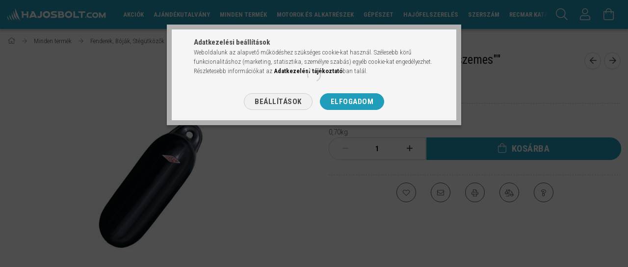

--- FILE ---
content_type: text/html; charset=UTF-8
request_url: https://hajosbolt.com/spd/490564B/Fender-12x45cm-FEKETE-1szemes
body_size: 21804
content:
<!DOCTYPE html>
<html lang="hu">
<head>
    <meta content="width=device-width, initial-scale=1.0" name="viewport" />
    <link rel="preload" href="https://hajosbolt.com/!common_design/own/fonts/1700/customicons/custom-icons.woff2" as="font" type="font/woff2" crossorigin>
    <link rel="preload" href="https://hajosbolt.com/!common_design/own/fonts/fontawesome-5.8.1/webfonts/fa-light-300.woff2" as="font" type="font/woff2" crossorigin>
    <link rel="preconnect" href="https://fonts.gstatic.com">
    <link rel="preload" href="https://fonts.googleapis.com/css2?family=Roboto+Condensed:wght@300;400;700&display=swap&subset=latin-ext" as="style" />
    <link rel="stylesheet" href="https://fonts.googleapis.com/css2?family=Roboto+Condensed:wght@300;400;700&display=swap&subset=latin-ext" media="print" onload="this.media='all'">
    <noscript>
        <link rel="stylesheet" href="https://fonts.googleapis.com/css2?family=Roboto+Condensed:wght@300;400;700&display=swap&subset=latin-ext" />
    </noscript>
    <meta charset="utf-8">
<meta name="description" content="Fender 12x45cm FEKETE 1szemes&quot;&quot;, 0,70kg, hajosbolt.com">
<meta name="robots" content="index, follow">
<meta http-equiv="X-UA-Compatible" content="IE=Edge">
<meta property="og:site_name" content="hajosbolt.com" />
<meta property="og:title" content="Fender 12x45cm FEKETE 1szemes&quot;&quot; - hajosbolt.com">
<meta property="og:description" content="Fender 12x45cm FEKETE 1szemes&quot;&quot;, 0,70kg, hajosbolt.com">
<meta property="og:type" content="product">
<meta property="og:url" content="https://hajosbolt.com/spd/490564B/Fender-12x45cm-FEKETE-1szemes">
<meta property="og:image" content="https://hajosbolt.com/img/77190/490564B/490564B.jpg">
<meta name="google-site-verification" content="R77dDWVrbu7WFkhTWiUZ95FtP9K5KC9NVAEhTfZSdx4">
<meta name="theme-color" content="#219dbc">
<meta name="msapplication-TileColor" content="#219dbc">
<meta name="mobile-web-app-capable" content="yes">
<meta name="apple-mobile-web-app-capable" content="yes">
<meta name="MobileOptimized" content="320">
<meta name="HandheldFriendly" content="true">

<title>Fender 12x45cm FEKETE 1szemes&quot;&quot; - hajosbolt.com</title>


<script>
var service_type="shop";
var shop_url_main="https://hajosbolt.com";
var actual_lang="hu";
var money_len="0";
var money_thousend=" ";
var money_dec=",";
var shop_id=77190;
var unas_design_url="https:"+"/"+"/"+"hajosbolt.com"+"/"+"!common_design"+"/"+"custom"+"/"+"hajosbolt.unas.hu"+"/";
var unas_design_code='0';
var unas_base_design_code='1700';
var unas_design_ver=3;
var unas_design_subver=1;
var unas_shop_url='https://hajosbolt.com';
var responsive="yes";
var config_plus=new Array();
config_plus['cart_redirect']=1;
config_plus['money_type']='Ft';
config_plus['money_type_display']='Ft';
var lang_text=new Array();

var UNAS = UNAS || {};
UNAS.shop={"base_url":'https://hajosbolt.com',"domain":'hajosbolt.com',"username":'hajosbolt.unas.hu',"id":77190,"lang":'hu',"currency_type":'Ft',"currency_code":'HUF',"currency_rate":'1',"currency_length":0,"base_currency_length":0,"canonical_url":'https://hajosbolt.com/spd/490564B/Fender-12x45cm-FEKETE-1szemes'};
UNAS.design={"code":'0',"page":'artdet'};
UNAS.api_auth="4028a726e311557a583c78eaa268585f";
UNAS.customer={"email":'',"id":0,"group_id":0,"without_registration":0};
UNAS.shop["category_id"]="796982";
UNAS.shop["sku"]="490564B";
UNAS.shop["product_id"]="523513419";
UNAS.shop["only_private_customer_can_purchase"] = false;
 

UNAS.text = {
    "button_overlay_close": `Bezár`,
    "popup_window": `Felugró ablak`,
    "list": `lista`,
    "updating_in_progress": `frissítés folyamatban`,
    "updated": `frissítve`,
    "is_opened": `megnyitva`,
    "is_closed": `bezárva`,
    "deleted": `törölve`,
    "consent_granted": `hozzájárulás megadva`,
    "consent_rejected": `hozzájárulás elutasítva`,
    "field_is_incorrect": `mező hibás`,
    "error_title": `Hiba!`,
    "product_variants": `termék változatok`,
    "product_added_to_cart": `A termék a kosárba került`,
    "product_added_to_cart_with_qty_problem": `A termékből csak [qty_added_to_cart] [qty_unit] került kosárba`,
    "product_removed_from_cart": `A termék törölve a kosárból`,
    "reg_title_name": `Név`,
    "reg_title_company_name": `Cégnév`,
    "number_of_items_in_cart": `Kosárban lévő tételek száma`,
    "cart_is_empty": `A kosár üres`,
    "cart_updated": `A kosár frissült`
};


UNAS.text["delete_from_compare"]= `Törlés összehasonlításból`;
UNAS.text["comparison"]= `Összehasonlítás`;

UNAS.text["delete_from_favourites"]= `Törlés a kedvencek közül`;
UNAS.text["add_to_favourites"]= `Kedvencekhez`;






window.lazySizesConfig=window.lazySizesConfig || {};
window.lazySizesConfig.loadMode=1;
window.lazySizesConfig.loadHidden=false;

window.dataLayer = window.dataLayer || [];
function gtag(){dataLayer.push(arguments)};
gtag('js', new Date());
</script>

<script src="https://hajosbolt.com/!common_packages/jquery/jquery-3.2.1.js?mod_time=1759314983"></script>
<script src="https://hajosbolt.com/!common_packages/jquery/plugins/migrate/migrate.js?mod_time=1759314984"></script>
<script src="https://hajosbolt.com/!common_packages/jquery/plugins/tippy/popper-2.4.4.min.js?mod_time=1759314984"></script>
<script src="https://hajosbolt.com/!common_packages/jquery/plugins/tippy/tippy-bundle.umd.min.js?mod_time=1759314984"></script>
<script src="https://hajosbolt.com/!common_packages/jquery/plugins/autocomplete/autocomplete.js?mod_time=1759314983"></script>
<script src="https://hajosbolt.com/!common_packages/jquery/plugins/cookie/cookie.js?mod_time=1759314984"></script>
<script src="https://hajosbolt.com/!common_packages/jquery/plugins/tools/tools-1.2.7.js?mod_time=1759314984"></script>
<script src="https://hajosbolt.com/!common_packages/jquery/plugins/lazysizes/lazysizes.min.js?mod_time=1759314984"></script>
<script src="https://hajosbolt.com/!common_packages/jquery/own/shop_common/exploded/common.js?mod_time=1764831093"></script>
<script src="https://hajosbolt.com/!common_packages/jquery/own/shop_common/exploded/common_overlay.js?mod_time=1759314983"></script>
<script src="https://hajosbolt.com/!common_packages/jquery/own/shop_common/exploded/common_shop_popup.js?mod_time=1759314983"></script>
<script src="https://hajosbolt.com/!common_packages/jquery/own/shop_common/exploded/common_start_checkout.js?mod_time=1759314983"></script>
<script src="https://hajosbolt.com/!common_packages/jquery/own/shop_common/exploded/design_1500.js?mod_time=1759314983"></script>
<script src="https://hajosbolt.com/!common_packages/jquery/own/shop_common/exploded/function_change_address_on_order_methods.js?mod_time=1759314983"></script>
<script src="https://hajosbolt.com/!common_packages/jquery/own/shop_common/exploded/function_check_password.js?mod_time=1759314983"></script>
<script src="https://hajosbolt.com/!common_packages/jquery/own/shop_common/exploded/function_check_zip.js?mod_time=1767692285"></script>
<script src="https://hajosbolt.com/!common_packages/jquery/own/shop_common/exploded/function_compare.js?mod_time=1759314983"></script>
<script src="https://hajosbolt.com/!common_packages/jquery/own/shop_common/exploded/function_customer_addresses.js?mod_time=1759314983"></script>
<script src="https://hajosbolt.com/!common_packages/jquery/own/shop_common/exploded/function_delivery_point_select.js?mod_time=1759314983"></script>
<script src="https://hajosbolt.com/!common_packages/jquery/own/shop_common/exploded/function_favourites.js?mod_time=1759314983"></script>
<script src="https://hajosbolt.com/!common_packages/jquery/own/shop_common/exploded/function_infinite_scroll.js?mod_time=1759314983"></script>
<script src="https://hajosbolt.com/!common_packages/jquery/own/shop_common/exploded/function_language_and_currency_change.js?mod_time=1759314983"></script>
<script src="https://hajosbolt.com/!common_packages/jquery/own/shop_common/exploded/function_param_filter.js?mod_time=1764233415"></script>
<script src="https://hajosbolt.com/!common_packages/jquery/own/shop_common/exploded/function_postsale.js?mod_time=1759314983"></script>
<script src="https://hajosbolt.com/!common_packages/jquery/own/shop_common/exploded/function_product_print.js?mod_time=1759314983"></script>
<script src="https://hajosbolt.com/!common_packages/jquery/own/shop_common/exploded/function_product_subscription.js?mod_time=1759314983"></script>
<script src="https://hajosbolt.com/!common_packages/jquery/own/shop_common/exploded/function_recommend.js?mod_time=1759314983"></script>
<script src="https://hajosbolt.com/!common_packages/jquery/own/shop_common/exploded/function_saved_cards.js?mod_time=1759314983"></script>
<script src="https://hajosbolt.com/!common_packages/jquery/own/shop_common/exploded/function_saved_filter_delete.js?mod_time=1759314983"></script>
<script src="https://hajosbolt.com/!common_packages/jquery/own/shop_common/exploded/function_search_smart_placeholder.js?mod_time=1759314983"></script>
<script src="https://hajosbolt.com/!common_packages/jquery/own/shop_common/exploded/function_vote.js?mod_time=1759314983"></script>
<script src="https://hajosbolt.com/!common_packages/jquery/own/shop_common/exploded/page_cart.js?mod_time=1767791927"></script>
<script src="https://hajosbolt.com/!common_packages/jquery/own/shop_common/exploded/page_customer_addresses.js?mod_time=1768291153"></script>
<script src="https://hajosbolt.com/!common_packages/jquery/own/shop_common/exploded/page_order_checkout.js?mod_time=1759314983"></script>
<script src="https://hajosbolt.com/!common_packages/jquery/own/shop_common/exploded/page_order_details.js?mod_time=1759314983"></script>
<script src="https://hajosbolt.com/!common_packages/jquery/own/shop_common/exploded/page_order_methods.js?mod_time=1760086915"></script>
<script src="https://hajosbolt.com/!common_packages/jquery/own/shop_common/exploded/page_order_return.js?mod_time=1759314983"></script>
<script src="https://hajosbolt.com/!common_packages/jquery/own/shop_common/exploded/page_order_send.js?mod_time=1759314983"></script>
<script src="https://hajosbolt.com/!common_packages/jquery/own/shop_common/exploded/page_order_subscriptions.js?mod_time=1759314983"></script>
<script src="https://hajosbolt.com/!common_packages/jquery/own/shop_common/exploded/page_order_verification.js?mod_time=1759314983"></script>
<script src="https://hajosbolt.com/!common_packages/jquery/own/shop_common/exploded/page_product_details.js?mod_time=1759314983"></script>
<script src="https://hajosbolt.com/!common_packages/jquery/own/shop_common/exploded/page_product_list.js?mod_time=1759314983"></script>
<script src="https://hajosbolt.com/!common_packages/jquery/own/shop_common/exploded/page_product_reviews.js?mod_time=1759314983"></script>
<script src="https://hajosbolt.com/!common_packages/jquery/own/shop_common/exploded/page_reg.js?mod_time=1759314983"></script>
<script src="https://hajosbolt.com/!common_packages/jquery/plugins/hoverintent/hoverintent.js?mod_time=1759314984"></script>
<script src="https://hajosbolt.com/!common_packages/jquery/own/shop_tooltip/shop_tooltip.js?mod_time=1759314983"></script>
<script src="https://hajosbolt.com/!common_packages/jquery/plugins/responsive_menu/responsive_menu-unas.js?mod_time=1759314984"></script>
<script src="https://hajosbolt.com/!common_packages/jquery/plugins/slick/slick.min.js?mod_time=1759314984"></script>
<script src="https://hajosbolt.com/!common_design/base/001700/main.js?mod_time=1759314986"></script>
<script src="https://hajosbolt.com/!common_packages/jquery/plugins/photoswipe/photoswipe.min.js?mod_time=1759314984"></script>
<script src="https://hajosbolt.com/!common_packages/jquery/plugins/photoswipe/photoswipe-ui-default.min.js?mod_time=1759314984"></script>

<link href="https://hajosbolt.com/temp/shop_77190_6e8fa349c0d6e377b8f73ecb2a6071c8.css?mod_time=1768648862" rel="stylesheet" type="text/css">

<link href="https://hajosbolt.com/spd/490564B/Fender-12x45cm-FEKETE-1szemes" rel="canonical">
<link href="https://hajosbolt.com/shop_ordered/77190/design_pic/favicon.ico" rel="shortcut icon">
<script>
        var google_consent=1;
    
        gtag('consent', 'default', {
           'ad_storage': 'denied',
           'ad_user_data': 'denied',
           'ad_personalization': 'denied',
           'analytics_storage': 'denied',
           'functionality_storage': 'denied',
           'personalization_storage': 'denied',
           'security_storage': 'granted'
        });

    
        gtag('consent', 'update', {
           'ad_storage': 'denied',
           'ad_user_data': 'denied',
           'ad_personalization': 'denied',
           'analytics_storage': 'denied',
           'functionality_storage': 'denied',
           'personalization_storage': 'denied',
           'security_storage': 'granted'
        });

        </script>
    <script async src="https://www.googletagmanager.com/gtag/js?id=G-RG38KNBVZ5"></script>    <script>
    gtag('config', 'G-RG38KNBVZ5');

          gtag('config', 'UA-258669161-1');
                </script>
        <script>
    var google_analytics=1;

                gtag('event', 'view_item', {
              "currency": "HUF",
              "value": '5500',
              "items": [
                  {
                      "item_id": "490564B",
                      "item_name": "Fender 12x45cm FEKETE 1szemes&quot;&quot;",
                      "item_category": "Minden termék/Fenderek, Bóják, Stégütközők/Fenderek",
                      "price": '5500'
                  }
              ],
              'non_interaction': true
            });
               </script>
           <script>
        gtag('config', 'AW-354956493',{'allow_enhanced_conversions':true});
                </script>
            <script>
        var google_ads=1;

                gtag('event','remarketing', {
            'ecomm_pagetype': 'product',
            'ecomm_prodid': ["490564B"],
            'ecomm_totalvalue': 5500        });
            </script>
        <!-- Google Tag Manager -->
    <script>(function(w,d,s,l,i){w[l]=w[l]||[];w[l].push({'gtm.start':
            new Date().getTime(),event:'gtm.js'});var f=d.getElementsByTagName(s)[0],
            j=d.createElement(s),dl=l!='dataLayer'?'&l='+l:'';j.async=true;j.src=
            'https://www.googletagmanager.com/gtm.js?id='+i+dl;f.parentNode.insertBefore(j,f);
        })(window,document,'script','dataLayer','GTM-58FW86V');</script>
    <!-- End Google Tag Manager -->

    
    
    
</head>

<body class='design_ver3 design_subver1' id="ud_shop_artdet">
    <!-- Google Tag Manager (noscript) -->
    <noscript><iframe src="https://www.googletagmanager.com/ns.html?id=GTM-58FW86V"
                      height="0" width="0" style="display:none;visibility:hidden"></iframe></noscript>
    <!-- End Google Tag Manager (noscript) -->
    <div id="image_to_cart" style="display:none; position:absolute; z-index:100000;"></div>
<div class="overlay_common overlay_warning" id="overlay_cart_add"></div>
<script>$(document).ready(function(){ overlay_init("cart_add",{"onBeforeLoad":false}); });</script>
<div id="overlay_login_outer"></div>	
	<script>
	$(document).ready(function(){
	    var login_redir_init="";

		$("#overlay_login_outer").overlay({
			onBeforeLoad: function() {
                var login_redir_temp=login_redir_init;
                if (login_redir_act!="") {
                    login_redir_temp=login_redir_act;
                    login_redir_act="";
                }

									$.ajax({
						type: "GET",
						async: true,
						url: "https://hajosbolt.com/shop_ajax/ajax_popup_login.php",
						data: {
							shop_id:"77190",
							lang_master:"hu",
                            login_redir:login_redir_temp,
							explicit:"ok",
							get_ajax:"1"
						},
						success: function(data){
							$("#overlay_login_outer").html(data);
							if (unas_design_ver >= 5) $("#overlay_login_outer").modal('show');
							$('#overlay_login1 input[name=shop_pass_login]').keypress(function(e) {
								var code = e.keyCode ? e.keyCode : e.which;
								if(code.toString() == 13) {		
									document.form_login_overlay.submit();		
								}	
							});	
						}
					});
								},
			top: 50,
			mask: {
	color: "#000000",
	loadSpeed: 200,
	maskId: "exposeMaskOverlay",
	opacity: 0.7
},
			closeOnClick: (config_plus['overlay_close_on_click_forced'] === 1),
			onClose: function(event, overlayIndex) {
				$("#login_redir").val("");
			},
			load: false
		});
		
			});
	function overlay_login() {
		$(document).ready(function(){
			$("#overlay_login_outer").overlay().load();
		});
	}
	function overlay_login_remind() {
        if (unas_design_ver >= 5) {
            $("#overlay_remind").overlay().load();
        } else {
            $(document).ready(function () {
                $("#overlay_login_outer").overlay().close();
                setTimeout('$("#overlay_remind").overlay().load();', 250);
            });
        }
	}

    var login_redir_act="";
    function overlay_login_redir(redir) {
        login_redir_act=redir;
        $("#overlay_login_outer").overlay().load();
    }
	</script>  
	<div class="overlay_common overlay_info" id="overlay_remind"></div>
<script>$(document).ready(function(){ overlay_init("remind",[]); });</script>

	<script>
    	function overlay_login_error_remind() {
		$(document).ready(function(){
			load_login=0;
			$("#overlay_error").overlay().close();
			setTimeout('$("#overlay_remind").overlay().load();', 250);	
		});
	}
	</script>  
	<div class="overlay_common overlay_info" id="overlay_newsletter"></div>
<script>$(document).ready(function(){ overlay_init("newsletter",[]); });</script>

<script>
function overlay_newsletter() {
    $(document).ready(function(){
        $("#overlay_newsletter").overlay().load();
    });
}
</script>
<div class="overlay_common overlay_error" id="overlay_script"></div>
<script>$(document).ready(function(){ overlay_init("script",[]); });</script>
    <script>
    $(document).ready(function() {
        $.ajax({
            type: "GET",
            url: "https://hajosbolt.com/shop_ajax/ajax_stat.php",
            data: {master_shop_id:"77190",get_ajax:"1"}
        });
    });
    </script>
    

<div id="container" class="page_shop_artdet_490564B page-nobox"> 
	

    <header class="header js-header">
        <div class="header-container container usn">
            <div class="header-inner d-flex no-gutters align-items-center justify-content-between">
                



<div class="js-element header_logo_img-container line-height-1 col-auto pr-3 flex-shrink-1 header-logo" data-element-name="header_logo">
    
        
        <a href="https://hajosbolt.com/">
        <picture>
            
            <source media="(max-width: 479.8px)" srcset="https://hajosbolt.com/!common_design/custom/hajosbolt.unas.hu/element/layout_hu_header_logo-200x50_1_default.png?time=1674129043, https://hajosbolt.com/!common_design/custom/hajosbolt.unas.hu/element/layout_hu_header_logo-200x50_1_default_retina.png?time=1674129043 2x">
            
            
            <source media="(max-width: 767.8px)" srcset="https://hajosbolt.com/!common_design/custom/hajosbolt.unas.hu/element/layout_hu_header_logo-200x50_1_default.png?time=1674129043, https://hajosbolt.com/!common_design/custom/hajosbolt.unas.hu/element/layout_hu_header_logo-200x50_1_default_retina.png?time=1674129043 2x">
            
            
            <source media="(max-width: 1023.8px)" srcset="https://hajosbolt.com/!common_design/custom/hajosbolt.unas.hu/element/layout_hu_header_logo-200x50_1_default.png?time=1674129043, https://hajosbolt.com/!common_design/custom/hajosbolt.unas.hu/element/layout_hu_header_logo-200x50_1_default_retina.png?time=1674129043 2x">
            
            <img fetchpriority="high" width="201" height="25"
                 class="header_logo" src="https://hajosbolt.com/!common_design/custom/hajosbolt.unas.hu/element/layout_hu_header_logo-200x50_1_default.png?time=1674129043"
                 
                 rcset="https://hajosbolt.com/!common_design/custom/hajosbolt.unas.hu/element/layout_hu_header_logo-200x50_1_default_retina.png?time=1674129043 2x"
                 
                 
                 alt="hajosbolt.com"
            >
        </picture></a>
        
        
    
</div>

                <div class="col header-menus px-4 align-self-stretch d-none d-xl-block">
                    <div class="main-menu h-100 text-center">
                        <ul class="main-menu__list d-xl-inline-flex align-items-center h-100">
                            




    <li class='cat-box__item cat-box__item-level-0 is-spec-item js-cat-menu-akcio  cat-dropdown--narrow'>
        <a class='cat-box__name' href='https://hajosbolt.com/shop_artspec.php?artspec=1'
            >
           <div class="cat-box__name-text line-clamp--3-12">Akciók</div>
        </a>
    
    </li>

    <li class='cat-box__item cat-box__item-level-0 js-cat-menu-540954  cat-dropdown--narrow'>
        <a class='cat-box__name' href='https://hajosbolt.com/Ajandekutalvany'
            >
           <div class="cat-box__name-text line-clamp--3-12">Ajándékutalvány</div>
        </a>
    
    </li>

    <li class='cat-box__item cat-box__item-level-0 has-item js-cat-menu-233303  cat-dropdown--wide'>
        <a class='cat-box__name' href='https://hajosbolt.com/Minden-termek'
            >
           <div class="cat-box__name-text line-clamp--3-12">Minden termék</div>
        </a>
    

        <div class="cat-box__level-0 drop-shadow-b no-gutters ">
            
                <div class="col row cat-box__inner-levels">
                    
<div class="cat-box__level-1 mb-4">
    <a class="cat-box__level-1-name d-block line-height-12 js-cat-menu-212158" href="https://hajosbolt.com/Ajandekutalvanyok">
        Ajándékutalványok

        
    </a>
    
</div>

<div class="cat-box__level-1 mb-4">
    <a class="cat-box__level-1-name d-block line-height-12 js-cat-menu-531310" href="https://hajosbolt.com/Kotelek">
        Kötelek

        
    </a>
    
</div>

<div class="cat-box__level-1 mb-4">
    <a class="cat-box__level-1-name d-block line-height-12 js-cat-menu-737936" href="https://hajosbolt.com/Gumicsonakok">
        Gumicsónak kiegészítők

        
    </a>
    
</div>

<div class="cat-box__level-1 mb-4">
    <a class="cat-box__level-1-name d-block line-height-12 js-cat-menu-234211" href="https://hajosbolt.com/Butorzat">
        Bútorzat

        
    </a>
    
</div>

<div class="cat-box__level-1 mb-4">
    <a class="cat-box__level-1-name d-block line-height-12 js-cat-menu-993486" href="https://hajosbolt.com/Horgaszat">
        Horgászat

        
    </a>
    
</div>

<div class="cat-box__level-1 mb-4">
    <a class="cat-box__level-1-name d-block line-height-12 js-cat-menu-191440" href="https://hajosbolt.com/Karabinerek-seklik-padlonyitok-zsanerok-egyeb">
        Karabinerek, seklik, padlónyitók, zsanérok, egyéb

        
    </a>
    
        



<div class="cat-box__level-2 pt-2">

    
        <a class="cat-box__level-2-name line-height-12 d-block js-cat-menu-273112" href="https://hajosbolt.com/Egyeb-kellekek">Egyéb  kellékek</a>
    

    

</div>

    
</div>

<div class="cat-box__level-1 mb-4">
    <a class="cat-box__level-1-name d-block line-height-12 js-cat-menu-622353" href="https://hajosbolt.com/Kapcsolotablak-Szivargyujtok">
        Kapcsolótáblák, Szivargyújtók

        
    </a>
    
</div>

<div class="cat-box__level-1 mb-4">
    <a class="cat-box__level-1-name d-block line-height-12 js-cat-menu-305880" href="https://hajosbolt.com/Marine-Hifi-Elolapok">
        Marine Hifi, Előlapok

        
    </a>
    
</div>

<div class="cat-box__level-1 mb-4">
    <a class="cat-box__level-1-name d-block line-height-12 js-cat-menu-597480" href="https://hajosbolt.com/International-Hajoapolas-Festekek-Algagatlok">
        International Hajóápolás, Festékek, Algagátlók

        
    </a>
    
</div>

<div class="cat-box__level-1 mb-4">
    <a class="cat-box__level-1-name d-block line-height-12 js-cat-menu-458076" href="https://hajosbolt.com/Dekli-ablak">
        Dekli, ablak

        
    </a>
    
</div>

<div class="cat-box__level-1 mb-4">
    <a class="cat-box__level-1-name d-block line-height-12 js-cat-menu-854112" href="https://hajosbolt.com/Viztartalyok-betoltok-szivattyuk">
        Víztartályok, betöltők, szivattyúk

        
    </a>
    
        



<div class="cat-box__level-2 pt-2">

    
        <a class="cat-box__level-2-name line-height-12 d-block js-cat-menu-796027" href="https://hajosbolt.com/Zuhanyszivattyu">Zuhanyszivattyú</a>
    

    

</div>

    
</div>

<div class="cat-box__level-1 mb-4">
    <a class="cat-box__level-1-name d-block line-height-12 js-cat-menu-986744" href="https://hajosbolt.com/Uzemanyag-rendszer">
        Üzemanyag rendszer 

        
    </a>
    
</div>

<div class="cat-box__level-1 mb-4">
    <a class="cat-box__level-1-name d-block line-height-12 js-cat-menu-575619" href="https://hajosbolt.com/Wc-k-kiegeszitok">
        Wc-k, kiegészítők

        
    </a>
    
</div>

<div class="cat-box__level-1 mb-4">
    <a class="cat-box__level-1-name d-block line-height-12 js-cat-menu-925771" href="https://hajosbolt.com/Sporteszkozok">
        Sporteszközök

        
    </a>
    
</div>

<div class="cat-box__level-1 mb-4">
    <a class="cat-box__level-1-name d-block line-height-12 js-cat-menu-993280" href="https://hajosbolt.com/Kormanyok">
        Kormányok

        
    </a>
    
</div>

<div class="cat-box__level-1 mb-4">
    <a class="cat-box__level-1-name d-block line-height-12 js-cat-menu-448378" href="https://hajosbolt.com/Disztargyak-ajandektargyak">
        Dísztárgyak, ajándéktárgyak

        
    </a>
    
        



<div class="cat-box__level-2 pt-2">

    
        <a class="cat-box__level-2-name line-height-12 d-block js-cat-menu-327989" href="https://hajosbolt.com/Egyeb_1">Egyéb</a>
    

    

</div>

    
</div>

<div class="cat-box__level-1 mb-4">
    <a class="cat-box__level-1-name d-block line-height-12 js-cat-menu-224904" href="https://hajosbolt.com/Fenderek-Bojak-Stegutkozok">
        Fenderek, Bóják, Stégütközők

        
    </a>
    
</div>

<div class="cat-box__level-1 mb-4">
    <a class="cat-box__level-1-name d-block line-height-12 js-cat-menu-167554" href="https://hajosbolt.com/Letrak-platformok">
        Létrák, platformok

        
    </a>
    
</div>

<div class="cat-box__level-1 mb-4">
    <a class="cat-box__level-1-name d-block line-height-12 js-cat-menu-616353" href="https://hajosbolt.com/Vitorlas-csigak-clamek-szeljelzok">
        Vitorlás csigák, clamek, széljelzők

        
    </a>
    
</div>

<div class="cat-box__level-1 mb-4">
    <a class="cat-box__level-1-name d-block line-height-12 js-cat-menu-877820" href="https://hajosbolt.com/Kikotobikak-Kotelvezetok">
        Kikötőbikák, Kötélvezetők

        
    </a>
    
</div>

<div class="cat-box__level-1 mb-4">
    <a class="cat-box__level-1-name d-block line-height-12 js-cat-menu-187010" href="https://hajosbolt.com/Korlatok-korlatelemek-biminielemek">
        Korlátok, korlátelemek, biminielemek

        
    </a>
    
</div>

<div class="cat-box__level-1 mb-4">
    <a class="cat-box__level-1-name d-block line-height-12 js-cat-menu-379746" href="https://hajosbolt.com/Bimini-roll-bar-bimini-elemek">
        Bimini, roll-bar, bimini elemek 

        
    </a>
    
</div>

<div class="cat-box__level-1 mb-4">
    <a class="cat-box__level-1-name d-block line-height-12 js-cat-menu-439473" href="https://hajosbolt.com/Szellozok">
        Szellőzők

        
    </a>
    
</div>

<div class="cat-box__level-1 mb-4">
    <a class="cat-box__level-1-name d-block line-height-12 js-cat-menu-534537" href="https://hajosbolt.com/spl/534537/Ponyvak">
        Ponyvák

        
    </a>
    
</div>

<div class="cat-box__level-1 mb-4">
    <a class="cat-box__level-1-name d-block line-height-12 js-cat-menu-744878" href="https://hajosbolt.com/Motortarto-bakok">
        Motortartó bakok

        
    </a>
    
</div>

<div class="cat-box__level-1 mb-4">
    <a class="cat-box__level-1-name d-block line-height-12 js-cat-menu-187339" href="https://hajosbolt.com/Aramtalanitok-Fokapcsolok">
        Áramtalanítók, Főkapcsolók

        
    </a>
    
</div>

<div class="cat-box__level-1 mb-4">
    <a class="cat-box__level-1-name d-block line-height-12 js-cat-menu-166357" href="https://hajosbolt.com/SEAFLO">
        SEAFLO

        
    </a>
    
</div>

<div class="cat-box__level-1 mb-4">
    <a class="cat-box__level-1-name d-block line-height-12 js-cat-menu-183146" href="https://hajosbolt.com/Akkumlator-kiegeszitok">
        Akkumulátor töltők, Akkumulátor kiegészítők

        
    </a>
    
</div>

                </div>
                
            

            
        </div>

    
    </li>

    <li class='cat-box__item cat-box__item-level-0 has-item js-cat-menu-957065  cat-dropdown--wide'>
        <a class='cat-box__name' href='https://hajosbolt.com/Motorok-es-alkatreszek'
            >
           <div class="cat-box__name-text line-clamp--3-12">Motorok és alkatrészek</div>
        </a>
    

        <div class="cat-box__level-0 drop-shadow-b no-gutters ">
            
                <div class="col row cat-box__inner-levels">
                    
<div class="cat-box__level-1 mb-4">
    <a class="cat-box__level-1-name d-block line-height-12 js-cat-menu-758850" href="https://hajosbolt.com/Belmotor-alkatreszek">
        Belmotor alkatrészek

        
    </a>
    
        



<div class="cat-box__level-2 pt-2">

    
        <a class="cat-box__level-2-name line-height-12 d-block js-cat-menu-153429" href="https://hajosbolt.com/gumiharangok">Gumiharangok</a>
    
        <a class="cat-box__level-2-name line-height-12 d-block js-cat-menu-903998" href="https://hajosbolt.com/Termosztat">Termosztát</a>
    
        <a class="cat-box__level-2-name line-height-12 d-block js-cat-menu-444282" href="https://hajosbolt.com/Olajszurok-gyertyak">Üzemanyagszűrők, Olajszűrők</a>
    
        <a class="cat-box__level-2-name line-height-12 d-block js-cat-menu-976389" href="https://hajosbolt.com/Csapagy">Csapágy</a>
    
        <a class="cat-box__level-2-name line-height-12 d-block js-cat-menu-641862" href="https://hajosbolt.com/Szimering-belmotorhoz">Szimering belmotorokhoz</a>
    

    
        <a class="cat-box__more-btn text-muted btn--text d-block icon--a-chevron-right icon--sm" href="https://hajosbolt.com/Belmotor-alkatreszek">Több</a>
    

</div>

    
</div>

<div class="cat-box__level-1 mb-4">
    <a class="cat-box__level-1-name d-block line-height-12 js-cat-menu-705050" href="https://hajosbolt.com/Anod">
        Anód

        
    </a>
    
        



<div class="cat-box__level-2 pt-2">

    
        <a class="cat-box__level-2-name line-height-12 d-block js-cat-menu-884096" href="https://hajosbolt.com/Anod-Mercruiser">Mercruiser anódok</a>
    
        <a class="cat-box__level-2-name line-height-12 d-block js-cat-menu-792564" href="https://hajosbolt.com/Anod-Volvo-Penta">Volvo Penta anódok</a>
    
        <a class="cat-box__level-2-name line-height-12 d-block js-cat-menu-251104" href="https://hajosbolt.com/Yamaha-anodok">Yamaha anódok</a>
    
        <a class="cat-box__level-2-name line-height-12 d-block js-cat-menu-720009" href="https://hajosbolt.com/Mercury-anodok">Mercury anódok</a>
    
        <a class="cat-box__level-2-name line-height-12 d-block js-cat-menu-892248" href="https://hajosbolt.com/Egyeb-anodok">Honda anódok</a>
    

    
        <a class="cat-box__more-btn text-muted btn--text d-block icon--a-chevron-right icon--sm" href="https://hajosbolt.com/Anod">Több</a>
    

</div>

    
</div>

<div class="cat-box__level-1 mb-4">
    <a class="cat-box__level-1-name d-block line-height-12 js-cat-menu-763591" href="https://hajosbolt.com/Impeller">
        Impeller-vízpumpalapátok

        
    </a>
    
        



<div class="cat-box__level-2 pt-2">

    
        <a class="cat-box__level-2-name line-height-12 d-block js-cat-menu-763644" href="https://hajosbolt.com/YAMAHA">YAMAHA</a>
    
        <a class="cat-box__level-2-name line-height-12 d-block js-cat-menu-332414" href="https://hajosbolt.com/OMC-Bombardier">Johnson/Evinrude, OMC (Bombardier)</a>
    
        <a class="cat-box__level-2-name line-height-12 d-block js-cat-menu-862701" href="https://hajosbolt.com/Mercury">Mercruiser </a>
    
        <a class="cat-box__level-2-name line-height-12 d-block js-cat-menu-127102" href="https://hajosbolt.com/Suzuki">Suzuki</a>
    
        <a class="cat-box__level-2-name line-height-12 d-block js-cat-menu-202487" href="https://hajosbolt.com/Tohatsu">Tohatsu</a>
    

    
        <a class="cat-box__more-btn text-muted btn--text d-block icon--a-chevron-right icon--sm" href="https://hajosbolt.com/Impeller">Több</a>
    

</div>

    
</div>

<div class="cat-box__level-1 mb-4">
    <a class="cat-box__level-1-name d-block line-height-12 js-cat-menu-787569" href="https://hajosbolt.com/Kulmotorok-kiegeszitok-alkatreszek">
        Külmotorok, kiegészítők, alkatrészek

        
    </a>
    
        



<div class="cat-box__level-2 pt-2">

    
        <a class="cat-box__level-2-name line-height-12 d-block js-cat-menu-245787" href="https://hajosbolt.com/Kulmotorok">Külmotorok</a>
    
        <a class="cat-box__level-2-name line-height-12 d-block js-cat-menu-701177" href="https://hajosbolt.com/Hengerfej-tomites">Hengerfej tömítés</a>
    
        <a class="cat-box__level-2-name line-height-12 d-block js-cat-menu-699879" href="https://hajosbolt.com/Karbantartokeszletek">Karbantartókészletek</a>
    
        <a class="cat-box__level-2-name line-height-12 d-block js-cat-menu-748417" href="https://hajosbolt.com/sct/748417/Uzemanyagszurok-Olajszurok-gyertyak">Üzemanyagszűrők, Olajszűrők, gyertyák</a>
    
        <a class="cat-box__level-2-name line-height-12 d-block js-cat-menu-750158" href="https://hajosbolt.com/Suzuki-hajocsavarok">Hajócsavarok</a>
    

    

</div>

    
</div>

                </div>
                
            

            
        </div>

    
    </li>

    <li class='cat-box__item cat-box__item-level-0 has-item js-cat-menu-609654  cat-dropdown--wide'>
        <a class='cat-box__name' href='https://hajosbolt.com/Gepeszet'
            >
           <div class="cat-box__name-text line-clamp--3-12">Gépészet</div>
        </a>
    

        <div class="cat-box__level-0 drop-shadow-b no-gutters ">
            
                <div class="col row cat-box__inner-levels">
                    
<div class="cat-box__level-1 mb-4">
    <a class="cat-box__level-1-name d-block line-height-12 js-cat-menu-404123" href="https://hajosbolt.com/Bowden-adapter">
        Bowden adapter

        
    </a>
    
</div>

<div class="cat-box__level-1 mb-4">
    <a class="cat-box__level-1-name d-block line-height-12 js-cat-menu-113039" href="https://hajosbolt.com/C14-Iranyvalto-bowdenek">
        C14 Irányváltó bowdenek

        
    </a>
    
</div>

<div class="cat-box__level-1 mb-4">
    <a class="cat-box__level-1-name d-block line-height-12 js-cat-menu-386462" href="https://hajosbolt.com/C16-Iranyvalto-bowdenek">
        C16 Irányváltó bowdenek

        
    </a>
    
</div>

<div class="cat-box__level-1 mb-4">
    <a class="cat-box__level-1-name d-block line-height-12 js-cat-menu-276198" href="https://hajosbolt.com/C2-C8-Iranyvalto-bowdenek-Yamaha-Suzuki-Honda">
        C2-C8 Irányváltó bowdenek Yamaha, Suzuki, Honda, Tohatsu

        
    </a>
    
</div>

<div class="cat-box__level-1 mb-4">
    <a class="cat-box__level-1-name d-block line-height-12 js-cat-menu-709422" href="https://hajosbolt.com/C5-Iranyvalto-bowdenek">
        C5 Irányváltó bowdenek

        
    </a>
    
</div>

<div class="cat-box__level-1 mb-4">
    <a class="cat-box__level-1-name d-block line-height-12 js-cat-menu-711074" href="https://hajosbolt.com/Iranyvaltok">
        Irányváltók

        
    </a>
    
</div>

<div class="cat-box__level-1 mb-4">
    <a class="cat-box__level-1-name d-block line-height-12 js-cat-menu-856309" href="https://hajosbolt.com/Kabelkivezetok-Gumiharangok">
        Kábelkivezetők, Gumiharangok

        
    </a>
    
</div>

<div class="cat-box__level-1 mb-4">
    <a class="cat-box__level-1-name d-block line-height-12 js-cat-menu-283804" href="https://hajosbolt.com/Kipufogok">
        Kipufogók

        
    </a>
    
</div>

<div class="cat-box__level-1 mb-4">
    <a class="cat-box__level-1-name d-block line-height-12 js-cat-menu-331439" href="https://hajosbolt.com/Kormanyagyak">
        Kormányagyak

        
    </a>
    
</div>

<div class="cat-box__level-1 mb-4">
    <a class="cat-box__level-1-name d-block line-height-12 js-cat-menu-807081" href="https://hajosbolt.com/spl/807081/Kormanyok">
        Kormányok

        
    </a>
    
</div>

<div class="cat-box__level-1 mb-4">
    <a class="cat-box__level-1-name d-block line-height-12 js-cat-menu-794004" href="https://hajosbolt.com/M58-Kormanybowdenek">
        M58 Kormánybowdenek

        
    </a>
    
</div>

<div class="cat-box__level-1 mb-4">
    <a class="cat-box__level-1-name d-block line-height-12 js-cat-menu-708205" href="https://hajosbolt.com/spl/708205/M66-Kormanybowdenek">
        M66 Kormánybowdenek

        
    </a>
    
</div>

<div class="cat-box__level-1 mb-4">
    <a class="cat-box__level-1-name d-block line-height-12 js-cat-menu-947176" href="https://hajosbolt.com/Motor-leallito-bowden">
        Motor leállító bowden

        
    </a>
    
</div>

<div class="cat-box__level-1 mb-4">
    <a class="cat-box__level-1-name d-block line-height-12 js-cat-menu-767359" href="https://hajosbolt.com/Tukorlapok">
        Tükörlapok

        
    </a>
    
</div>

<div class="cat-box__level-1 mb-4">
    <a class="cat-box__level-1-name d-block line-height-12 js-cat-menu-279125" href="https://hajosbolt.com/spl/279125/Vizlapatok">
        Vízlapátok

        
    </a>
    
</div>

<div class="cat-box__level-1 mb-4">
    <a class="cat-box__level-1-name d-block line-height-12 js-cat-menu-956365" href="https://hajosbolt.com/Kijelzok-muszerek">
        Kijelzők, műszerek

        
    </a>
    
        



<div class="cat-box__level-2 pt-2">

    
        <a class="cat-box__level-2-name line-height-12 d-block js-cat-menu-963412" href="https://hajosbolt.com/Faria">Faria</a>
    
        <a class="cat-box__level-2-name line-height-12 d-block js-cat-menu-166118" href="https://hajosbolt.com/Osculati">Osculati</a>
    
        <a class="cat-box__level-2-name line-height-12 d-block js-cat-menu-401730" href="https://hajosbolt.com/RecMar_1">RecMar</a>
    
        <a class="cat-box__level-2-name line-height-12 d-block js-cat-menu-962551" href="https://hajosbolt.com/KUS">KUS</a>
    
        <a class="cat-box__level-2-name line-height-12 d-block js-cat-menu-826815" href="https://hajosbolt.com/Egyeb-kijelzok">Egyéb kijelzők</a>
    

    

</div>

    
</div>

                </div>
                
            

            
        </div>

    
    </li>

    <li class='cat-box__item cat-box__item-level-0 has-item js-cat-menu-473989  cat-dropdown--wide'>
        <a class='cat-box__name' href='https://hajosbolt.com/Hajofelszereles'
            >
           <div class="cat-box__name-text line-clamp--3-12">Hajófelszerelés</div>
        </a>
    

        <div class="cat-box__level-0 drop-shadow-b no-gutters ">
            
                <div class="col row cat-box__inner-levels">
                    
<div class="cat-box__level-1 mb-4">
    <a class="cat-box__level-1-name d-block line-height-12 js-cat-menu-502172" href="https://hajosbolt.com/Kotelezo-felszereles">
        Kötelező felszerelés

        
    </a>
    
        



<div class="cat-box__level-2 pt-2">

    
        <a class="cat-box__level-2-name line-height-12 d-block js-cat-menu-276374" href="https://hajosbolt.com/sct/276374/Mentomellenyek-biztosito-hevederek">Mentőmellények, biztosító hevederek</a>
    
        <a class="cat-box__level-2-name line-height-12 d-block js-cat-menu-929945" href="https://hajosbolt.com/Kikoto-es-horgonykotelek">Kikötő és horgonykötelek</a>
    
        <a class="cat-box__level-2-name line-height-12 d-block js-cat-menu-303330" href="https://hajosbolt.com/Mentoszigetek">Mentőszigetek</a>
    
        <a class="cat-box__level-2-name line-height-12 d-block js-cat-menu-738110" href="https://hajosbolt.com/Secumar-mellenyek">Secumar mellények</a>
    
        <a class="cat-box__level-2-name line-height-12 d-block js-cat-menu-629086" href="https://hajosbolt.com/Mentogyuruk-Mentopatkok-Mentokotel">Mentőgyűrűk, Mentőpatkók, Mentőkötél</a>
    

    
        <a class="cat-box__more-btn text-muted btn--text d-block icon--a-chevron-right icon--sm" href="https://hajosbolt.com/Kotelezo-felszereles">Több</a>
    

</div>

    
</div>

<div class="cat-box__level-1 mb-4">
    <a class="cat-box__level-1-name d-block line-height-12 js-cat-menu-272084" href="https://hajosbolt.com/sct/272084/Horgonyok-lancok-horgonykivezetok">
        Horgonyok, láncok, horgonykivezetők

        
    </a>
    
        



<div class="cat-box__level-2 pt-2">

    
        <a class="cat-box__level-2-name line-height-12 d-block js-cat-menu-176487" href="https://hajosbolt.com/Egyeb-horgonyok">Egyéb horgonyok</a>
    
        <a class="cat-box__level-2-name line-height-12 d-block js-cat-menu-304953" href="https://hajosbolt.com/GB-Horgonyok">&quot;GB&quot; Horgonyok</a>
    
        <a class="cat-box__level-2-name line-height-12 d-block js-cat-menu-483985" href="https://hajosbolt.com/4kapas-horgonyok">4kapás horgonyok</a>
    
        <a class="cat-box__level-2-name line-height-12 d-block js-cat-menu-505528" href="https://hajosbolt.com/Admiral-Horgonyok">Admiral Horgonyok</a>
    
        <a class="cat-box__level-2-name line-height-12 d-block js-cat-menu-479122" href="https://hajosbolt.com/Bruce-Force-Horgonyok">Bruce &quot;Force&quot; Horgonyok</a>
    

    
        <a class="cat-box__more-btn text-muted btn--text d-block icon--a-chevron-right icon--sm" href="https://hajosbolt.com/sct/272084/Horgonyok-lancok-horgonykivezetok">Több</a>
    

</div>

    
</div>

<div class="cat-box__level-1 mb-4">
    <a class="cat-box__level-1-name d-block line-height-12 js-cat-menu-405830" href="https://hajosbolt.com/Navigacios-fenyek-Decklampak-Kabinlampak">
        Navigációs fények, Decklámpák, Kabinlámpák

        
    </a>
    
        



<div class="cat-box__level-2 pt-2">

    
        <a class="cat-box__level-2-name line-height-12 d-block js-cat-menu-474218" href="https://hajosbolt.com/spl/474218/Decklampak-Keresolampak">Decklámpák, Keresőlámpák</a>
    
        <a class="cat-box__level-2-name line-height-12 d-block js-cat-menu-389380" href="https://hajosbolt.com/spl/389380/Fedelzeti-es-kabinlampak">Fedélzeti és kabinlámpák</a>
    
        <a class="cat-box__level-2-name line-height-12 d-block js-cat-menu-191900" href="https://hajosbolt.com/sct/191900/Navigacios-fenyek">Navigációs fények</a>
    
        <a class="cat-box__level-2-name line-height-12 d-block js-cat-menu-692856" href="https://hajosbolt.com/Vizalatti-lampak-Underwater">Vízalatti lámpák, Underwater</a>
    

    

</div>

    
</div>

                </div>
                
            

            
        </div>

    
    </li>

    <li class='cat-box__item cat-box__item-level-0 js-cat-menu-915826  cat-dropdown--narrow'>
        <a class='cat-box__name' href='https://hajosbolt.com/spl/915826/Szerszam'
            >
           <div class="cat-box__name-text line-clamp--3-12">Szerszám</div>
        </a>
    
    </li>


                            <li class="menu_item_plus menu_item_1" id="d_menu_item_id_930300"><a href="https://hajosbolt.com/recmar" target="_top">RECMAR katalógusok</a></li>
                        </ul>
                    </div>
                </div>
                <div class="col-auto header-buttons align-self-stretch d-flex no-gutters justify-content-end align-items-center ml-auto">
                    <div class="cat-box js-dropdown-container d-flex align-items-center align-self-stretch">
                        <button class="cat-box__btn cat-box__btn--mobile header-btn js-dropdown--btn dropdown--btn d-xl-none">
                            <span class="cat-box__btn-icon header-icon"><span></span><span></span><span></span><span></span></span>
                        </button>
                        <div class="cat-box__dropdown dropdown--content js-dropdown--content">
                            <div class="cat-box--mobile h-100">
                                <div id="responsive_cat_menu"><div id="responsive_cat_menu_content"><script>var responsive_menu='$(\'#responsive_cat_menu ul\').responsive_menu({ajax_type: "GET",ajax_param_str: "cat_key|aktcat",ajax_url: "https://hajosbolt.com/shop_ajax/ajax_box_cat.php",ajax_data: "master_shop_id=77190&lang_master=hu&get_ajax=1&type=responsive_call&box_var_name=shop_cat&box_var_already=no&box_var_responsive=yes&box_var_scroll_top=no&box_var_section=content&box_var_highlight=yes&box_var_type=normal&box_var_multilevel_id=responsive_cat_menu",menu_id: "responsive_cat_menu",scroll_top: "no"});'; </script><div class="responsive_menu"><div class="responsive_menu_nav"><div class="responsive_menu_navtop"><div class="responsive_menu_back "></div><div class="responsive_menu_title ">&nbsp;</div><div class="responsive_menu_close "></div></div><div class="responsive_menu_navbottom"></div></div><div class="responsive_menu_content"><ul style="display:none;"><li><a href="https://hajosbolt.com/shop_artspec.php?artspec=1" class="text_small">Akciók</a></li><li><span class="ajax_param">540954|796982</span><a href="https://hajosbolt.com/Ajandekutalvany" class="text_small resp_clickable" onclick="return false;">Ajándékutalvány</a></li><li class="active_menu"><div class="next_level_arrow"></div><span class="ajax_param">233303|796982</span><a href="https://hajosbolt.com/Minden-termek" class="text_small has_child resp_clickable" onclick="return false;">Minden termék</a></li><li><div class="next_level_arrow"></div><span class="ajax_param">957065|796982</span><a href="https://hajosbolt.com/Motorok-es-alkatreszek" class="text_small has_child resp_clickable" onclick="return false;">Motorok és alkatrészek</a></li><li><div class="next_level_arrow"></div><span class="ajax_param">609654|796982</span><a href="https://hajosbolt.com/Gepeszet" class="text_small has_child resp_clickable" onclick="return false;">Gépészet</a></li><li><div class="next_level_arrow"></div><span class="ajax_param">473989|796982</span><a href="https://hajosbolt.com/Hajofelszereles" class="text_small has_child resp_clickable" onclick="return false;">Hajófelszerelés</a></li><li><span class="ajax_param">915826|796982</span><a href="https://hajosbolt.com/spl/915826/Szerszam" class="text_small resp_clickable" onclick="return false;">Szerszám</a></li><li class="responsive_menu_item_page"><span class="ajax_param">9999999930300|0</span><a href="https://hajosbolt.com/recmar" class="text_small responsive_menu_page resp_clickable" onclick="return false;" target="_top">RECMAR katalógusok</a></li></ul></div></div></div></div>
                            </div>
                        </div>
                    </div>
                    <div class="search js-dropdown-container d-flex align-items-center align-self-stretch browser-is-chrome">
    <button class="search__btn header-btn js-dropdown--btn dropdown--btn" aria-label="Keresés">
        <span class="search__icon icon--search header-icon"></span>
    </button>
    <div class="search__content-wrap js-dropdown--content dropdown--content">
        <div id="box_search_content" class="position-relative">
            <form name="form_include_search" id="form_include_search" action="https://hajosbolt.com/shop_search.php" method="get">
                <input data-stay-visible-breakpoint="10000" name="search" id="box_search_input" value=""
                       type="text" pattern=".{3,100}" maxlength="100" class="text_small ac_input js-search-input"
                       title="Hosszabb kereső kifejezést írjon be!" placeholder="Keresés"
                       autocomplete="off" required
                >
                <div class="search__search-btn-outer">
                    <button class="search__search-btn btn--text text-center icon--arrow-right" type="submit" title="Keresés"></button>
                </div>
                <div class="search__loading">
                    <div class="loading-spinner--small"></div>
                </div>
            </form>
            <div class="ac_results"></div>
        </div>
    </div>
</div>
<script>
    $(document).ready(function(){
        $(document).on('smartSearchInputLoseFocus', function(){
            if ($('.js-search-smart-autocomplete').length>0) {
                setTimeout(function () {
                    let height = $(window).height() - ($('.js-search-smart-autocomplete').offset().top - $(window).scrollTop()) - 20;
                    $('.search-smart-autocomplete').css('max-height', height + 'px');
                }, 300);
            }
        });
    });
</script>


                    


    
        <div class="profile js-dropdown-container d-flex align-items-center align-self-stretch">
            <button class="profile__btn header-btn js-profile-btn js-dropdown--btn dropdown--btn" aria-label="Profil" id="profile__btn">
                <span class="profile__btn-icon header-icon icon--head"></span>
            </button>
            

            
                <div class="profile__dropdown dropdown--content dropdown--content-r js-dropdown--content">
                    

                    

                        <form name="form_login" action="https://hajosbolt.com/shop_logincheck.php" method="post"><input name="file_back" type="hidden" value="/spd/490564B/Fender-12x45cm-FEKETE-1szemes"><input type="hidden" name="login_redir" value="" id="login_redir">
                        <div class="login-box__form-inner border-bottom py-3 px-4">
                             <input name="shop_user_login" id="shop_user_login" type="text" maxlength="100" class="mb-3" placeholder="Email" autocapitalize="off">
                             <input name="shop_pass_login" id="shop_pass_login" type="password" maxlength="100" class="mb-3" placeholder="Jelszó" autocapitalize="off">

                            <div class="login-box__login-buttons d-flex mb-3">
                                

                                
                                <iframe class="google_login mr-2 overflow-hidden" src="https://cluster4.unas.hu/shop_google_login.php?url=https%3A%2F%2Fhajosbolt.com&text=Bel%C3%A9p%C3%A9s+Google+fi%C3%B3kkal&type=&align=center&design=%2Fcustom%2Fhajosbolt.unas.hu%2F"></iframe>
                                
                                <button class="flex-grow-1 btn btn--primary" type="submit">Belép</button>
                            </div>
                        </div>
                        </form>

                        <div class="login-box__other-buttons pt-4 px-4">
                            
                            <div class="btn-wrap">
                                <button type="button" class="login-box__remind-btn btn--link" onclick="overlay_login_remind()">Elfelejtettem a jelszavamat</button>
                            </div>
                            
                            <div class="btn-wrap">
                                <a class="login-box__reg-btn btn btn--link" href="https://hajosbolt.com/shop_reg.php?no_reg=0">Regisztráció</a>
                            </div>
                        </div>
                    
				</div>
            
        </div>
    

                    


    <div id='box_cart_content' class='cart d-flex align-items-center align-self-stretch js-dropdown-container'>



<button class="cart-box__btn header-btn js-dropdown--btn dropdown--btn" aria-label="Kosár megtekintése">
    <span class="cart-box__btn-icon header-icon icon--cart">
        
    </span>
</button>
<div class='dropdown--content dropdown--content-r js-dropdown--content cart-box__dropdown'>

    

    
        <div class="cart-box__empty">
            
                <span class="cart-box__empty-text">A kosár üres.</span>
            

            

            <a class="cart-box__jump-to-products-btn btn--link color--primary" href="https://hajosbolt.com/termekek">Vásárláshoz kattintson ide!</a>

            
        </div>
    
</div>





</div>


                    <div class="lang-and-cur js-lang-and-cur js-dropdown-container align-items-center align-self-stretch">
                        <button class="lang-and-cur__btn header-btn js-dropdown--btn dropdown--btn">
                            <span class="lang-and-cur__btn-icon icon--globe header-icon"></span>
                        </button>
                        <div class="lang-and-cur__dropdown dropdown--content dropdown--content-r js-dropdown--content text-center">
                            <div class="lang">
                                <div class="lang__content py-3"></div>
                            </div>
                            <div class="currency">
                                <div class="currency__content pt-3"></div>
                            </div>
                        </div>
                    </div>
                </div>
            </div>
        </div>
    </header>

    <main class="content container py-3 py-sm-4 js-content">
        <div class='main__breadcrumb'><div id='breadcrumb'><div class="breadcrumb">
    <span class="breadcrumb__item breadcrumb__home is-clickable ">
        
        <a href="https://hajosbolt.com/termekek" class="breadcrumb-link breadcrumb-home-link" title="Főkategória">
        
            <span class='breadcrumb__text'>Főkategória</span>
        
        </a>
        
    </span>
    
        <span class="breadcrumb__item">
            
            <a href="https://hajosbolt.com/Minden-termek" class="breadcrumb-link">
                <span class="breadcrumb__text">Minden termék</span>
            </a>
            

            

            <script>
                    $("document").ready(function(){
                        $(".js-cat-menu-233303").addClass("is-selected");
                    });
                </script>
        </span>
    
        <span class="breadcrumb__item">
            
            <a href="https://hajosbolt.com/Fenderek-Bojak-Stegutkozok" class="breadcrumb-link">
                <span class="breadcrumb__text">Fenderek, Bóják, Stégütközők</span>
            </a>
            

            

            <script>
                    $("document").ready(function(){
                        $(".js-cat-menu-224904").addClass("is-selected");
                    });
                </script>
        </span>
    
        <span class="breadcrumb__item">
            
            <a href="https://hajosbolt.com/Fenderek" class="breadcrumb-link">
                <span class="breadcrumb__text">Fenderek</span>
            </a>
            

            

            <script>
                    $("document").ready(function(){
                        $(".js-cat-menu-796982").addClass("is-selected");
                    });
                </script>
        </span>
    
</div></div></div>
        <div class='main__title'></div>
        <div class='main__content'><div id='page_content_outer'>
























    <script>
                var $activeProductImg = '.artdet__img-main';
        var $productImgContainer = '.artdet__img-main-wrap';
        var $clickElementToInitPs = '.artdet__img-main';
        
        var initPhotoSwipeFromDOM = function() {
            var $pswp = $('.pswp')[0];
            var $psDatas = $('.photoSwipeDatas');

            $psDatas.each( function() {
                let $pics = $(this),
                    getItems = function() {
                        let items = [];
                        $pics.find('a').each(function() {
                            let $href   = $(this).attr('href'),
                                $size   = $(this).data('size').split('x'),
                                $width  = $size[0],
                                $height = $size[1];

                            let item = {
                                src : $href,
                                w   : $width,
                                h   : $height
                            }

                            items.push(item);
                        });
                        return items;
                    }

                let items = getItems();

                $($productImgContainer).on('click', $clickElementToInitPs, function(event) {
                    event.preventDefault();

                    let $index = $(this).index();
                    let options = {
                        index: $index,
                        history: false,
                        bgOpacity: 1,
                        shareEl: false,
                        showHideOpacity: false,
                        getThumbBoundsFn: function(index) {
                            let thumbnail = document.querySelectorAll($activeProductImg)[index];
                            let pageYScroll = window.pageYOffset || document.documentElement.scrollTop;
                            let zoomedImgHeight = items[index].h;
                            let zoomedImgWidth = items[index].w;
                            let zoomedImgRatio = zoomedImgHeight / zoomedImgWidth;
                            let rect = thumbnail.getBoundingClientRect();
                            let zoomableImgHeight = rect.height;
                            let zoomableImgWidth = rect.width;
                            let zoomableImgRatio = (zoomableImgHeight / zoomableImgWidth);
                            let offsetY = 0;
                            let offsetX = 0;
                            let returnWidth = zoomableImgWidth;

                            if (zoomedImgRatio < 1) { /* a nagyított kép fekvő */
                                if (zoomedImgWidth < zoomableImgWidth) { /*A nagyított kép keskenyebb */
                                    offsetX = (zoomableImgWidth - zoomedImgWidth) / 2;
                                    offsetY = (Math.abs(zoomableImgHeight - zoomedImgHeight)) / 2;
                                    returnWidth = zoomedImgWidth;
                                } else { /*A nagyított kép szélesebb */
                                    offsetY = (zoomableImgHeight - (zoomableImgWidth * zoomedImgRatio)) / 2;
                                }

                            } else if (zoomedImgRatio > 1) { /* a nagyított kép álló */
                                if (zoomedImgHeight < zoomableImgHeight ) { /*A nagyított kép alacsonyabb */
                                    offsetX = (zoomableImgWidth - zoomedImgWidth) / 2;
                                    offsetY = (zoomableImgHeight - zoomedImgHeight) / 2;
                                    returnWidth = zoomedImgWidth;
                                } else { /*A nagyított kép magasabb */
                                    offsetX = (zoomableImgWidth - (zoomableImgHeight / zoomedImgRatio)) / 2;
                                    if (zoomedImgRatio > zoomableImgRatio) returnWidth = zoomableImgHeight / zoomedImgRatio;
                                }
                            } else { /*A nagyított kép négyzetes */
                                if (zoomedImgWidth < zoomableImgWidth ) { /*A nagyított kép keskenyebb */
                                    offsetX = (zoomableImgWidth - zoomedImgWidth) / 2;
                                    offsetY = (Math.abs(zoomableImgHeight - zoomedImgHeight)) / 2;
                                    returnWidth = zoomedImgWidth;
                                } else { /*A nagyított kép szélesebb */
                                    offsetY = (zoomableImgHeight - zoomableImgWidth) / 2;
                                }
                            }

                            return {x:rect.left + offsetX, y:rect.top + pageYScroll + offsetY, w:returnWidth};
                        },
                        getDoubleTapZoom: function(isMouseClick, item) {
                            if(isMouseClick) {
                                return 1;
                            } else {
                                return item.initialZoomLevel < 0.7 ? 1 : 1.5;
                            }
                        }
                    }

                    var photoSwipe = new PhotoSwipe($pswp, PhotoSwipeUI_Default, items, options);
                    photoSwipe.init();

                                    });
            });
        };
    </script>

<div id="page_artdet_content" class="artdet font-weight-300 artdet--2">

    <script>
<!--
var lang_text_warning=`Figyelem!`
var lang_text_required_fields_missing=`Kérjük töltse ki a kötelező mezők mindegyikét!`
function formsubmit_artdet() {
   cart_add("490564B","",null,1)
}
$(document).ready(function(){
	select_base_price("490564B",1);
	
	
});
// -->
</script>

    

        <div class='artdet__inner'>
        <form name="form_temp_artdet">


        <div class="artdet__name-rating d-lg-none text-left mb-lg-4">
            <div class="artdet__name-pagination-wrap d-flex">
                <h1 class="col pl-0 pr-0 pr-md-3 artdet__name line-clamp--3-12">
                                        Fender 12x45cm FEKETE 1szemes&quot;&quot;

                </h1>
                                <div class="col-auto pr-0 d-none d-md-flex artdet__pagination">
                    <a class='artdet__pagination-btn artdet__pagination-prev btn btn--square btn--alt icon--arrow-left' href="javascript:product_det_prevnext(&#039;https://hajosbolt.com/spd/490564B/Fender-12x45cm-FEKETE-1szemes&#039;,&#039;?cat=796982&amp;sku=490564B&amp;action=prev_js&#039;)" aria-label="Előző termék"></a>
                    <a class='artdet__pagination-btn artdet__pagination-next btn btn--square btn--alt icon--arrow-right ml-2' href="javascript:product_det_prevnext(&#039;https://hajosbolt.com/spd/490564B/Fender-12x45cm-FEKETE-1szemes&#039;,&#039;?cat=796982&amp;sku=490564B&amp;action=next_js&#039;)" aria-label="Következő termék"></a>
                </div>
                            </div>
            <div class="artdet__sku-statuses-wrap mb-3">
                                <div class="artdet__sku d-inline-block align-middle font-s font-md-m">
                    <span class="artdet__sku-text">Cikkszám:</span>
                    <span class="artdet__sku-num">490564B</span>
                </div>
                
                            </div>
            
                        <div class="social_icons d-inline-flex align-items-center mb-3">
                                                        <div class="social_icon icon_facebook" onclick="window.open(&quot;https://www.facebook.com/sharer.php?u=https%3A%2F%2Fhajosbolt.com%2Fspd%2F490564B%2FFender-12x45cm-FEKETE-1szemes&quot;)" title="facebook"></div>
                                    
                            </div>
                    </div>
        <div class="artdet__pic-tab-data-wrap mb-3 mb-lg-5">
            <div class="artdet__pic-tab-data clearfix">
                <div class="artdet__img-outer col-lg-6 px-0 pr-lg-3 float-left">
                    <div class="artdet__img-inner position-relative">
                        <div class="artdet__img-wrapper mb-3">
                                                        <div class="artdet__img-main-wrapper">
                                <div class="artdet__img-main-wrap-outer">
                                    <figure class="artdet__img-main-wrap img-abs-wrapper mb-0 mb-lg-2 js-photoswipe--main text-center artdet-product-img-wrapper">
                                        <picture>
                                                                                        <source width="220" height="294"
                                                    srcset="https://hajosbolt.com/img/77190/490564B/220x294,r/490564B.jpg?time=1665056049 1x,https://hajosbolt.com/img/77190/490564B/440x588,r/490564B.jpg?time=1665056049 2x"
                                                    media="(max-width: 575.8px)"
                                            >
                                                                                        <img width="496" height="664"
                                                 class="artdet__img-main img-abs" id="main_image" alt="Fender 12x45cm FEKETE 1szemes&quot;&quot;" title="Fender 12x45cm FEKETE 1szemes&quot;&quot;"
                                                 fetchpriority="high" src="https://hajosbolt.com/img/77190/490564B/496x664,r/490564B.jpg?time=1665056049"
                                                                                             >
                                        </picture>
                                    </figure>
                                </div>
                            </div>
                                                        
                                                                                            <script>
                                    $(document).ready(function() {
                                        initPhotoSwipeFromDOM();
                                    })
                                </script>
                                
                                <div class="photoSwipeDatas">
                                    <a aria-hidden="true" tabindex="-1" href="https://hajosbolt.com/img/77190/490564B/490564B.jpg?time=1665056049" data-size="691x543"></a>
                                                                    </div>
                                                    </div>
                    </div>
                </div>
                <div class='artdet__data-outer js-product col-lg-6 px-0 pt-2 pt-sm-4 pt-lg-0 pl-lg-5 float-right'>
                    <div class="artdet__name-rating d-none d-lg-block text-left border-bottom mb-3">
                        <div class="artdet__name-pagination-wrap d-flex">
                            <div class='col pl-0 artdet__name line-clamp--3-12 h1'>
                                                                Fender 12x45cm FEKETE 1szemes&quot;&quot;

                            </div>
                                                        <div class="col-auto pr-0 d-none d-md-flex artdet__pagination">
                                <a class="artdet__pagination-btn artdet__pagination-prev btn btn--square btn--alt icon--arrow-left" href="javascript:product_det_prevnext(&#039;https://hajosbolt.com/spd/490564B/Fender-12x45cm-FEKETE-1szemes&#039;,&#039;?cat=796982&amp;sku=490564B&amp;action=prev_js&#039;)" aria-label="Előző termék"></a>
                                <a class="artdet__pagination-btn artdet__pagination-next btn btn--square btn--alt icon--arrow-right ml-2" href="javascript:product_det_prevnext(&#039;https://hajosbolt.com/spd/490564B/Fender-12x45cm-FEKETE-1szemes&#039;,&#039;?cat=796982&amp;sku=490564B&amp;action=next_js&#039;)" aria-label="Következő termék"></a>
                            </div>
                                                    </div>
                        <div class="artdet__sku-statuses-wrap mb-3">
                                                        <div class="artdet__sku d-inline-block align-middle font-s font-md-m">
                                <span class="artdet__sku-text">Cikkszám:</span>
                                <span class="artdet__sku-num">490564B</span>
                            </div>
                            
                                                    </div>
                        
                                                <div class="social_icons d-inline-flex align-items-center mb-3">
                                                                                            <div class="social_icon icon_facebook" onclick="window.open(&quot;https://www.facebook.com/sharer.php?u=https%3A%2F%2Fhajosbolt.com%2Fspd%2F490564B%2FFender-12x45cm-FEKETE-1szemes&quot;)" title="facebook"></div>
                                                            
                                                    </div>
                                            </div>

                    <div class="artdet__properties-and-price position-relative d-flex flex-wrap align-items-end mb-3">
                                                                            
                        
                                                <div class="artdet__prices d-flex with-rrp align-items-baseline pl-1">
                                                        <span class="artdet__price-base product-price--base artdet__price-base-discount-prices-disabled">
                                                                <span id='price_net_brutto_490564B' class='price_net_brutto_490564B'>5 500</span> Ft                            </span>
                            
                                                    </div>
                                            </div>

                                            
                        
                        
                        
                                            
                                        <div id="artdet__short-descrition" class="artdet__short-descripton my-4mb-3">
                        <div class="artdet__short-descripton-content js-short-descripton__content font-s font-sm-m">
                            <div>0,70kg</div>
                        </div>
                    </div>
                    
                    
                    
                    
                    <!-- Plus service BEGIN -->
                                        <!-- Plus service END -->

                    
                                        <div id="artdet__subscribe" class="artdet__subscribe-cart-outer mb-4 mb-lg-5">
                        <div class="artdet__subscribe-cart-inner">
                                                        <div class="artdet__cart">
                                <div class="artdet__cart-inner row no-gutters align-items-center justify-content-center">
                                    <div class="page_qty_input_outer col-5 col-md-4 col-lg-5 col-xl-4 align-self-stretch fs-0 d-flex tooltip tooltip--top">
                                        <button type="button" class="artdet__qty-btn qtyminus qtyminus_common qty_disable icon--minus" aria-label="minusz"></button>
                                        <div class="artdet__cart-input-wrap flex-grow-1 page_qty_input_wrap d-flex align-items-center justify-content-center">
                                            <input name="db" id="db_490564B" type="number" step="1" value="1"
                                                   class="artdet__cart-input page_qty_input text-center"
                                                   data-min="1" data-max="999999"
                                                   data-step="1" onClick="this.select();" aria-label="Mennyiség"
                                            >
                                                                                    </div>
                                        <button type="button" class="artdet__qty-btn qtyplus qtyplus_common icon--plus" aria-label="plusz"></button>
                                    </div>
                                    <div class='artdet__cart-btn-wrap col-7 col-md-8 col-lg-7 col-xl-8'>
                                                                                <button class="artdet__cart-btn btn--block" type="button" onclick="cart_add('490564B','',null,1); inputsErrorHandling();">Kosárba</button>
                                                                            </div>
                                </div>
                            </div>
                            
                            
                        </div>
                    </div>
                    
                    
                                        <div id="artdet__functions" class="artdet__function d-flex justify-content-center mx-auto py-4 border-top">
                                                <div class="artdet__function-outer artdet-func-favourites page_artdet_func_favourites_outer_490564B">
                            <a class="artdet__function-btn function-btn page_artdet_func_favourites_490564B tooltip tooltip--top"
                               href='javascript:add_to_favourites("","490564B","page_artdet_func_favourites","page_artdet_func_favourites_outer","523513419");' id="page_artdet_func_favourites" aria-label="Kedvencekhez">
                                <div class="artdet__function-icon function-icon icon--favo"></div>
                                <div class="artdet__function-text function-text tooltip-text page_artdet_func_favourites_text_490564B">Kedvencekhez</div>
                            </a>
                        </div>
                        
                                                <div class='artdet__function-outer artdet-func-recommend'>
                            <a class='artdet__function-btn function-btn tooltip tooltip--top' href='javascript:recommend_dialog("490564B");' id='page_artdet_func_recommend' aria-label="Ajánlom">
                                <div class="artdet__function-icon function-icon icon--mail"></div>
                                <div class="artdet__function-text function-text tooltip-text">Ajánlom</div>
                            </a>
                        </div>
                        
                                                <div class='artdet__function-outer artdet-func-print d-none d-lg-block'>
                            <a class='artdet__function-btn function-btn tooltip tooltip--top' href='javascript:popup_print_dialog(2,0,"490564B");' id="page_artdet_func_print" aria-label="Nyomtat">
                                <div class="artdet__function-icon function-icon icon--print"></div>
                                <div class="artdet__function-text function-text tooltip-text">Nyomtat</div>
                            </a>
                        </div>
                        
                                                <div class="artdet__function-outer artdet-func-compare">
                            <a class="artdet__function-btn function-btn page_artdet_func_compare_490564B tooltip tooltip--top"
                               href='javascript:popup_compare_dialog("490564B");' id="page_artdet_func_compare"
                                                              aria-label="Összehasonlítás"
                                                           >
                                <div class="artdet__function-icon function-icon icon--compare"></div>
                                <div class="artdet__function-text function-text tooltip-text page_artdet_func_compare_text_490564B"
                                     data-text-add="Összehasonlítás" data-text-delete="Törlés összehasonlításból"
                                >
                                                                        Összehasonlítás
                                                                    </div>
                            </a>
                        </div>
                        
                                                <div class='artdet__function-outer artdet-func-question'>
                            <a class='artdet__function-btn function-btn tooltip tooltip--top' aria-label="Kérdés a termékről"
                               href='javascript:popup_question_dialog("490564B");' id='page_artdet_func_question'>
                                <div class="artdet__function-icon function-icon icon--question"></div>
                                <div class="artdet__function-text function-text tooltip-text">Kérdés a termékről</div>
                            </a>
                        </div>
                                            </div>
                    
                                    </div>
            </div>
        </div>

        <div class="artdet__tab-scroll navbar-outer mb-3" id="artdet__tab-scroll-outer">
            <nav class="navbar-wrap" id="artdet__tab-scroll">
                <ul class="navbar navbar-pills usn">
                    
                    
                    
                    
                                        <li class="navbar__pill">
                        <a class="navbar__link" href="#navbar__pane-data">
                            <span class="navbar__icon--data"></span>
                            <span class="navbar__text">Adatok</span>
                        </a>
                    </li>
                    
                    
                    
                    
                    
                    
                    
                    <li class="navbar__pill navbar__pill-to-top"><a class="navbar__link js-scroll-to-top" aria-label="jump to top button" href="#"><span class="icon--arrow-up"></span></a></li>
                </ul>
            </nav>
        </div>

        <div class="artdet__navbar-panes" id="#artdet__navbar-panes">
            <div class="navbar__panes">
                
                
                
                
                                <div class="navbar__pane data" id="navbar__pane-data" role="tabpanel" aria-labelledby="pane-data">
                    <div class="data__title title--theme-1">Adatok</div>
                    <div class="data__items font-xs font-sm-s row gutters-30">
                        
                        
                        
                        
                                                <div class="data__item col-md-6 col-lg-4 col-xl-6 col-xxl-4 data__item-sku">
                            <div class="data__item-wrap d-flex flex-wrap h-100 align-items-center">
                                <div class="data__item-title col-6">Cikkszám</div>
                                <div class="data__item-value col-6">490564B</div>
                            </div>
                        </div>
                        
                        
                        
                        
                        
                                            </div>
                </div>
                
                
                
                
                
                
                
                            </div>
            <script>
                "use strict";
                /* Fixed Navbar Scrolling */
                // init nav object from dom
                const nav = $('#artdet__tab-scroll');
                var navHeight = 0;
                const navOuter = $("#artdet__tab-scroll-outer");

                $(document).ready(function() {
                    navHeight = nav.outerHeight(); // get heigth of the nav
                    navOuter.css('min-height', navHeight + 'px');
                });

                $('a[href*="#"]:not([href="#"])').click(function (event) {
                    scrollToSection(this);
                    event.preventDefault();
                }); // scroll-trigger

                $(window).on("resize load", function () {
                    navHeight = nav.outerHeight();
                    navOuter.css('min-height', navHeight + 'px');
                });

                $(document).scroll(function () {
                    fixingNavbar();
                    activateSection();
                }); // get target position and scrolls to it

                var scrollToSection = function scrollToSection(self) {
                    // get the target href
                    var href = $(self).attr('href'); // get the target position

                    var targetPos = $(href).offset().top - navHeight - $headerHeight - 5; // scroll to target

                    $('html, body').animate({
                        scrollTop: targetPos
                    }, 600);
                }; // updates active section on scroll

                var fixingNavbar = function() {

                    var posNav = navOuter.offset().top - $headerHeight;
                    var pos = $(document).scrollTop();

                    if (posNav < pos) {
                        nav.addClass('is-fixed').css('top', $headerHeight);
                    } else {
                        nav.removeClass('is-fixed').css('top', '');
                    }
                }

                var activateSection = function activateSection() {
                    // get all sections
                    let sections = $('#artdet__navbar-panes').find('.navbar__pane'); // store current position on the page when scroll is triggered

                    var pos = $(document).scrollTop(); // check all sections to find the top one

                    sections.each(function () {
                        // get the top & bottom position of the section
                        let top = $(this).offset().top - navHeight - $headerHeight - 20;
                        let bottom = top + $(this).outerHeight(); // if the current position is higher (deeper on the page) than the top of the section and it is smaller (heiger on the page) than the bottom of the section, it is the active section.

                        if (pos >= top && pos <= bottom) {
                            // store the id of this section
                            let id = $(this).attr('id');

                            if (id) {
                                // if an id is given, activate the section in the nav
                                nav.find('a').removeClass('is-active');
                                nav.find('a[href="#' + id + '"]').addClass('is-active');
                            }
                        }
                    });
                };
            </script>
        </div>

        <div id="artdet__credits" class="artdet-credits">
                    
            
            
            <script>
                $(function () {
                    $("#artdet__credits").find(".cart-credit__title").click(function () {
                        let $thisTitle = $(this);
                        $thisTitle.toggleClass('is-active');
                        $thisTitle.next('.cart-credit__content').stop().slideToggle("100", function () {
                            $(this).toggleClass('is-opened');
                        });
                    });
                });
            </script>
            </div>
        </form>


            </div>
        <!-- Root element of PhotoSwipe. Must have class pswp. -->
    <div class="pswp" tabindex="-1" role="dialog" aria-hidden="true">
        <!-- Background of PhotoSwipe.
             It's a separate element as animating opacity is faster than rgba(). -->
        <div class="pswp__bg"></div>
        <!-- Slides wrapper with overflow:hidden. -->
        <div class="pswp__scroll-wrap">
            <!-- Container that holds slides.
                PhotoSwipe keeps only 3 of them in the DOM to save memory.
                Don't modify these 3 pswp__item elements, data is added later on. -->
            <div class="pswp__container">
                <div class="pswp__item"></div>
                <div class="pswp__item"></div>
                <div class="pswp__item"></div>
            </div>
            <!-- Default (PhotoSwipeUI_Default) interface on top of sliding area. Can be changed. -->
            <div class="pswp__ui pswp__ui--hidden">

                <div class="pswp__top-bar">
                    <!--  Controls are self-explanatory. Order can be changed. -->

                    <div class="pswp__counter"></div>
                    <button class="pswp__button pswp__button--close"></button>
                    <button class="pswp__button pswp__button--fs"></button>
                    <button class="pswp__button pswp__button--zoom"></button>
                    <!-- Preloader demo https://codepen.io/dimsemenov/pen/yyBWoR -->
                    <!-- element will get class pswp__preloader-active when preloader is running -->
                    <div class="pswp__preloader">
                        <div class="pswp__preloader__icn">
                            <div class="pswp__preloader__cut">
                                <div class="pswp__preloader__donut"></div>
                            </div>
                        </div>
                    </div>
                </div>

                <div class="pswp__share-modal pswp__share-modal--hidden pswp__single-tap">
                    <div class="pswp__share-tooltip"></div>
                </div>
                <button class="pswp__button pswp__button--arrow--left"></button>
                <button class="pswp__button pswp__button--arrow--right"></button>

                <div class="pswp__caption">
                    <div class="pswp__caption__center"></div>
                </div>
            </div>
        </div>
    </div>

    </div>
<script>
    $(document).ready(function(){
        if (typeof initTippy == 'function'){
            initTippy();
        }
    });
</script></div></div>
    </main>

    <footer>
        <div class="footer bg-7">
            <div class="footer__container container">
                
                <div class="footer__datas row gutters-10 py-5 px-3 px-md-0 font-xs font-md-s">
                    <nav class="footer__data footer__nav-1 col-6 col-md-3 mb-3">
                        



<div class="js-element footer_v2_menu_1" data-element-name="footer_v2_menu_1">

    
    <div class="footer__header mb-3 mb-md-5 mt-2 h5">
        Oldaltérkép
    </div>
    
    <nav>
        <ul class="footer__list">
        
            <li><p><a href="https://hajosbolt.com/">Nyitóoldal</a></p></li>
        
            <li><p><a href="https://hajosbolt.com/sct/0/">Termékek</a></p></li>
        
        </ul>
    </nav>
</div>



                    </nav>
                    <nav class="footer__data footer__nav-2 col-6 col-md-3 mb-3">



<div class="js-element footer_v2_menu_2" data-element-name="footer_v2_menu_2">

    
    <div class="footer__header mb-3 mb-md-5 mt-2 h5">
        Vásárlói fiók
    </div>
    
    <nav>
        <ul class="footer__list">
        
            <li><p><a href="javascript:overlay_login();">Belépés</a></p></li>
        
            <li><p><a href="https://hajosbolt.com/shop_reg.php">Regisztráció</a></p></li>
        
            <li><p><a href="https://hajosbolt.com/shop_order_track.php">Profilom</a></p></li>
        
            <li><p><a href="https://hajosbolt.com/shop_cart.php">Kosár</a></p></li>
        
            <li><p><a href="https://hajosbolt.com/shop_order_track.php?tab=favourites">Kedvenceim</a></p></li>
        
        </ul>
    </nav>
</div>


</nav>
                    <nav class="footer__data footer__nav-3 col-6 col-md-3 mb-3">



<div class="js-element footer_v2_menu_3" data-element-name="footer_v2_menu_3">

    
    <div class="footer__header mb-3 mb-md-5 mt-2 h5">
        Információk
    </div>
    
    <nav>
        <ul class="footer__list">
        
            <li><p><a href="https://hajosbolt.com/shop_help.php?tab=terms">Általános szerződési feltételek</a></p></li>
        
            <li><p><a href="https://hajosbolt.com/shop_help.php?tab=privacy_policy">Adatkezelési tájékoztató</a></p></li>
        
            <li><p><a href="https://hajosbolt.com/shop_contact.php?tab=payment">Fizetés</a></p></li>
        
            <li><p><a href="https://hajosbolt.com/shop_contact.php?tab=shipping">Szállítás</a></p></li>
        
            <li><p><a href="https://hajosbolt.com/shop_contact.php">Elérhetőségek</a></p></li>
        
            <li><p><a href="https://hajosbolt.com/gyik">GYIK</a></p></li>
        
        </ul>
    </nav>
</div>


</nav>
                    <div class="footer__data col-6 col-md-3 mb-3">
                        <div class="footer_contact">



<div class="js-element footer_v2_contact" data-element-name="footer_v2_contact">

    
    <div class="footer__header mb-3 mb-md-5 mt-2 h5">
        Best Boat Hungary Kft
    </div>
    
    <nav>
        <ul class="footer__list">
        
            <li><p><a href="https://maps.google.com/?q=1039+Budapest%2C+Zsirai+Mikl%C3%B3s+utca+1" target="_blank">1039 Budapest, Zsirai Miklós utca 1</a></p></li>
        
            <li><p><a href="tel:+36704525225" target="_blank">+36704525225</a></p></li>
        
            <li><p><a href="mailto:info@hajoswebshop.hu" target="_blank">info@hajoswebshop.hu</a></p></li>
        
        </ul>
    </nav>
</div>


</div>
                        <div class="footer_social">



<div class="js-element footer_v2_social" data-element-name="footer_v2_social">

    

    <nav>
        <ul class="footer__list list--horizontal">
        
            <li><p><a href="https://www.facebook.com/hajosbolt" target="_blank" rel="noopener">facebook</a></p></li>
        
            <li><p><a href="https://www.instagram.com/freeboat_official/" target="_blank" rel="noopener">instagram</a></p></li>
        
            <li><p><a href="https://www.youtube.com/channel/UCbakERY6VaQM2rdotsuEVZw" target="_blank" rel="noopener">youtube</a></p></li>
        
        </ul>
    </nav>
</div>


</div>
                    </div>
                </div>
            </div>
            <div class="copyright-and-provider">
                <div class="copyright-and-provider__container container">
                    <div class="d-flex flex-wrap justify-content-between align-items-center font-xs position-relative">
                        



<div class="js-element footer_v2_item_2 footer__copyright my-3" data-element-name="footer_v2_item_2">
    
        <p>© Copyright - Best Boat Hungary Kft</p>
    
</div>

                        
                    </div>
                </div>
            </div>
        </div>
    </footer>

    <div class="partners">
        <div class="partners__container container d-flex flex-wrap align-items-center justify-content-center">
            
            <div class="checkout__box d-inline-flex flex-wrap align-items-center justify-content-center my-3">
    
    <div class="checkout__item m-2">
        
        <a href="https://simplepartner.hu/PaymentService/Fizetesi_tajekoztato.pdf" target='_blank' class="checkout__link">
        
            <img class="checkout__img lazyload" title="simplepay_hu_v2" alt="simplepay_hu_v2"
                 width="582" height="40"
                 src="https://hajosbolt.com/main_pic/space.gif" data-src="https://hajosbolt.com/!common_design/own/image/logo/checkout/logo_checkout_simplepay_hu_v2_box.png" data-srcset="https://hajosbolt.com/!common_design/own/image/logo/checkout/logo_checkout_simplepay_hu_v2_box-2x.png 2x"
                 style="width:582px;max-height:40px;">
        
        </a>
        
    </div>
    
</div>
        </div>
    </div>
    
</div>
<button class="back_to_top btn-square--lg icon--arrow-up js-scroll-to-top" type="button"></button>

<script>
    $(document).ready(function() {
        eval(responsive_menu);
    });
</script>

<script>
/* <![CDATA[ */
function add_to_favourites(value,cikk,id,id_outer,master_key) {
    var temp_cikk_id=cikk.replace(/-/g,'__unas__');
    if($("#"+id).hasClass("remove_favourites")){
	    $.ajax({
	    	type: "POST",
	    	url: "https://hajosbolt.com/shop_ajax/ajax_favourites.php",
	    	data: "get_ajax=1&action=remove&cikk="+cikk+"&shop_id=77190",
	    	success: function(result){
	    		if(result=="OK") {
                var product_array = {};
                product_array["sku"] = cikk;
                product_array["sku_id"] = temp_cikk_id;
                product_array["master_key"] = master_key;
                $(document).trigger("removeFromFavourites", product_array);                if (google_analytics==1) gtag("event", "remove_from_wishlist", { 'sku':cikk });	    		    if ($(".page_artdet_func_favourites_"+temp_cikk_id).attr("alt")!="") $(".page_artdet_func_favourites_"+temp_cikk_id).attr("alt","Kedvencekhez");
	    		    if ($(".page_artdet_func_favourites_"+temp_cikk_id).attr("title")!="") $(".page_artdet_func_favourites_"+temp_cikk_id).attr("title","Kedvencekhez");
	    		    $(".page_artdet_func_favourites_text_"+temp_cikk_id).html("Kedvencekhez");
	    		    $(".page_artdet_func_favourites_"+temp_cikk_id).removeClass("remove_favourites");
	    		    $(".page_artdet_func_favourites_outer_"+temp_cikk_id).removeClass("added");
	    		}
	    	}
    	});
    } else {
	    $.ajax({
	    	type: "POST",
	    	url: "https://hajosbolt.com/shop_ajax/ajax_favourites.php",
	    	data: "get_ajax=1&action=add&cikk="+cikk+"&shop_id=77190",
	    	dataType: "JSON",
	    	success: function(result){
                var product_array = {};
                product_array["sku"] = cikk;
                product_array["sku_id"] = temp_cikk_id;
                product_array["master_key"] = master_key;
                product_array["event_id"] = result.event_id;
                $(document).trigger("addToFavourites", product_array);	    		if(result.success) {
	    		    if ($(".page_artdet_func_favourites_"+temp_cikk_id).attr("alt")!="") $(".page_artdet_func_favourites_"+temp_cikk_id).attr("alt","Törlés a kedvencek közül");
	    		    if ($(".page_artdet_func_favourites_"+temp_cikk_id).attr("title")!="") $(".page_artdet_func_favourites_"+temp_cikk_id).attr("title","Törlés a kedvencek közül");
	    		    $(".page_artdet_func_favourites_text_"+temp_cikk_id).html("Törlés a kedvencek közül");
	    		    $(".page_artdet_func_favourites_"+temp_cikk_id).addClass("remove_favourites");
	    		    $(".page_artdet_func_favourites_outer_"+temp_cikk_id).addClass("added");
	    		}
	    	}
    	});
     }
  }
        function input_checkbox_alter() {
            $(".text_input_checkbox:not(.text_input_checkbox_alter)").each(function() {
                $(this).addClass("text_input_checkbox_alter");
                if ($(this).find("input").prop("checked")==true) {
                    $(this).addClass("text_input_checkbox_checked");
                    $(this).attr("rel_checked",1);
                } else {
                    $(this).addClass("text_input_checkbox_unchecked");
                    $(this).attr("rel_checked",0);
                }
            });
        }

        function input_checkbox_alter_reload(obj) {
            if (obj.find("input").prop("disabled")!=true) {
                if (obj.attr("rel_checked")==1) {
                    obj.removeClass("text_input_checkbox_checked");
                    obj.addClass("text_input_checkbox_unchecked");
                    obj.attr("rel_checked",0);
                    obj.find("input").prop("checked",false);
                } else {
                    obj.removeClass("text_input_checkbox_unchecked");
                    obj.addClass("text_input_checkbox_checked");
                    obj.attr("rel_checked",1);
                    obj.find("input").prop("checked",true);
                }
            }
        }

        $(document).ready(function() {
            input_checkbox_alter();

            $(document).on("click",".text_input_checkbox",function () {
                if ($(this).find("input").prop("disabled")!=true) {
                    if ($(this).attr("rel_checked")==1) {
                        $(this).removeClass("text_input_checkbox_checked");
                        $(this).addClass("text_input_checkbox_unchecked");
                        $(this).attr("rel_checked",0);
                        $(this).find("input").prop("checked",false);
                        eval($(this).find("input").attr("onclick"));
                    } else {
                        $(this).removeClass("text_input_checkbox_unchecked");
                        $(this).addClass("text_input_checkbox_checked");
                        $(this).attr("rel_checked",1);
                        $(this).find("input").prop("checked",true);
                        eval($(this).find("input").attr("onclick"));
                    }
                }
            });
        });
            function input_radio_alter() {
            $(".text_input_radio:not(.text_input_radio_alter)").each(function() {
                $(this).addClass("text_input_radio_alter");
                if ($(this).find("input").prop("checked") == true) {
                    $(this).addClass("text_input_radio_checked");
                    $(this).attr("rel_checked", 1);
                } else {
                    $(this).addClass("text_input_radio_unchecked");
                    $(this).attr("rel_checked", 0);
                }
            });
        }

        $(document).ready(function() {
            input_radio_alter();

            $(document).on("click",".text_input_radio",function () {
                if ($(this).find("input").prop("disabled")!=true) {
                    $(this).find("input").prop("checked", true);
                    eval($(this).find("input").attr("onclick"));

                    $(".text_input_radio").each(function () {
                        if ($(this).find("input").prop("checked") == true) {
                            $(this).addClass("text_input_radio_checked");
                            $(this).removeClass("text_input_radio_unchecked");
                            $(this).attr("rel_checked", 1);
                        } else {
                            $(this).removeClass("text_input_radio_checked");
                            $(this).addClass("text_input_radio_unchecked");
                            $(this).attr("rel_checked", 0);
                        }
                    });
                }
            });
        });
    var get_ajax=1;

    function calc_search_input_position(search_inputs) {
        let search_input = $(search_inputs).filter(':visible').first();
        if (search_input.length) {
            const offset = search_input.offset();
            const width = search_input.outerWidth(true);
            const height = search_input.outerHeight(true);
            const left = offset.left;
            const top = offset.top - $(window).scrollTop();

            document.documentElement.style.setProperty("--search-input-left-distance", `${left}px`);
            document.documentElement.style.setProperty("--search-input-right-distance", `${left + width}px`);
            document.documentElement.style.setProperty("--search-input-bottom-distance", `${top + height}px`);
            document.documentElement.style.setProperty("--search-input-height", `${height}px`);
        }
    }

    var autocomplete_width;
    var small_search_box;
    var result_class;

    function change_box_search(plus_id) {
        result_class = 'ac_results'+plus_id;
        $("."+result_class).css("display","none");
        autocomplete_width = $("#box_search_content" + plus_id + " #box_search_input" + plus_id).outerWidth(true);
        small_search_box = '';

                if (autocomplete_width < 160) autocomplete_width = 160;
        if (autocomplete_width < 280) {
            small_search_box = ' small_search_box';
            $("."+result_class).addClass("small_search_box");
        } else {
            $("."+result_class).removeClass("small_search_box");
        }
        
        const search_input = $("#box_search_input"+plus_id);
                search_input.autocomplete().setOptions({ width: autocomplete_width, resultsClass: result_class, resultsClassPlus: small_search_box });
    }

    function init_box_search(plus_id) {
        const search_input = $("#box_search_input"+plus_id);

        
                const throttledSearchInputPositionCalc  = throttleWithTrailing(calc_search_input_position);
        function onScroll() {
            throttledSearchInputPositionCalc(search_input);
        }
        search_input.on("focus blur",function (e){
            if (e.type == 'focus') {
                window.addEventListener('scroll', onScroll, { passive: true });
            } else {
                window.removeEventListener('scroll', onScroll);
            }
        });
        
        change_box_search(plus_id);
        $(window).resize(function(){
            change_box_search(plus_id);
        });

        search_input.autocomplete("https://hajosbolt.com/shop_ajax/ajax_box_search.php", {
            width: autocomplete_width,
            resultsClass: result_class,
            resultsClassPlus: small_search_box,
            minChars: 3,
            max: 10,
            extraParams: {
                'shop_id':'77190',
                'lang_master':'hu',
                'get_ajax':'1',
                'search': function() {
                    return search_input.val();
                }
            },
            onSelect: function() {
                var temp_search = search_input.val();

                if (temp_search.indexOf("unas_category_link") >= 0){
                    search_input.val("");
                    temp_search = temp_search.replace('unas_category_link¤','');
                    window.location.href = temp_search;
                } else {
                                        $("#form_include_search"+plus_id).submit();
                }
            },
            selectFirst: false,
                });
    }
    $(document).ready(function() {init_box_search("");});    function popup_compare_dialog(cikk) {
                if (cikk!="" && ($("#page_artlist_"+cikk.replace(/-/g,'__unas__')+" .page_art_func_compare").hasClass("page_art_func_compare_checked") || $(".page_artlist_sku_"+cikk.replace(/-/g,'__unas__')+" .page_art_func_compare").hasClass("page_art_func_compare_checked") || $(".page_artdet_func_compare_"+cikk.replace(/-/g,'__unas__')).hasClass("page_artdet_func_compare_checked"))) {
            compare_box_refresh(cikk,"delete");
        } else {
            if (cikk!="") compare_checkbox(cikk,"add")
                                    $.shop_popup("open",{
                ajax_url:"https://hajosbolt.com/shop_compare.php",
                ajax_data:"cikk="+cikk+"&change_lang=hu&get_ajax=1",
                width: "content",
                height: "content",
                offsetHeight: 32,
                modal:0.6,
                contentId:"page_compare_table",
                popupId:"compare",
                class:"shop_popup_compare shop_popup_artdet",
                overflow: "auto"
            });

            if (google_analytics==1) gtag("event", "show_compare", { });

                    }
            }
    
$(document).ready(function(){
    setTimeout(function() {

        
    }, 300);

});

/* ]]> */
</script>


<script type="application/ld+json">{"@context":"https:\/\/schema.org\/","@type":"Product","url":"https:\/\/hajosbolt.com\/spd\/490564B\/Fender-12x45cm-FEKETE-1szemes","offers":{"@type":"Offer","category":"Minden term\u00e9k > Fenderek, B\u00f3j\u00e1k, St\u00e9g\u00fctk\u00f6z\u0151k > Fenderek","url":"https:\/\/hajosbolt.com\/spd\/490564B\/Fender-12x45cm-FEKETE-1szemes","itemCondition":"https:\/\/schema.org\/NewCondition","priceCurrency":"HUF","price":"5500","priceValidUntil":"2027-01-18"},"image":["https:\/\/hajosbolt.com\/img\/77190\/490564B\/490564B.jpg?time=1665056049"],"sku":"490564B","productId":"490564B","description":"0,70kg","name":"Fender 12x45cm FEKETE 1szemes&quot;&quot;"}</script>

<script type="application/ld+json">{"@context":"https:\/\/schema.org\/","@type":"BreadcrumbList","itemListElement":[{"@type":"ListItem","position":1,"name":"Minden term\u00e9k","item":"https:\/\/hajosbolt.com\/Minden-termek"},{"@type":"ListItem","position":2,"name":"Fenderek, B\u00f3j\u00e1k, St\u00e9g\u00fctk\u00f6z\u0151k","item":"https:\/\/hajosbolt.com\/Fenderek-Bojak-Stegutkozok"},{"@type":"ListItem","position":3,"name":"Fenderek","item":"https:\/\/hajosbolt.com\/Fenderek"}]}</script>

<script type="application/ld+json">{"@context":"https:\/\/schema.org\/","@type":"WebSite","url":"https:\/\/hajosbolt.com\/","name":"hajosbolt.com","potentialAction":{"@type":"SearchAction","target":"https:\/\/hajosbolt.com\/shop_search.php?search={search_term}","query-input":"required name=search_term"}}</script>
<div class="cookie-alert cookie-alert-popup p-0 cookie_alert_4 overlay_common" id="overlay_cookie_alert" style="display:none">
    <div class="cookie-alert__inner bg-8 p-4">
        <div class="container">
            <div class="container text-left">
                <div>
                    <div class="cookie-alert__title font-weight-bold">Adatkezelési beállítások</div>
                    <div class="cookie-alert__text font-s">Weboldalunk az alapvető működéshez szükséges cookie-kat használ. Szélesebb körű funkcionalitáshoz (marketing, statisztika, személyre szabás) egyéb cookie-kat engedélyezhet. Részletesebb információkat az <a href="https://hajosbolt.com/shop_help.php?tab=privacy_policy" target="_blank" class="text_normal"><b>Adatkezelési tájékoztató</b></a>ban talál.</div>
                </div>
                <div class="p-4">
                    <div class="cookie-alert__checkboxes" style="display: none">
                        <div class="custom-control custom-checkbox mb-2">
                            <input class="custom-control-input" type="checkbox" id="cookie_alert_checkbox_working" checked="checked" disabled="disabled" />
                            <label for="cookie_alert_checkbox_working" class="custom-control-label font-weight-bold">Működéshez szükséges cookie-k</label>
                            <div class="font-s">A működéshez szükséges cookie-k döntő fontosságúak a weboldal alapvető funkciói szempontjából, és a weboldal ezek nélkül nem fog megfelelően működni. Ezek a sütik nem tárolnak személyazonosításra alkalmas adatokat.</div>
                        </div>
                        <div class="custom-control custom-checkbox mb-2">
                            <input class="custom-control-input" type="checkbox" id="cookie_alert_checkbox_marketing" checked="checked" value="1" />
                            <label for="cookie_alert_checkbox_marketing" class="custom-control-label font-weight-bold">Marketing cookie-k</label>
                            <div class="font-s">A marketing cookie-kat a látogatók weboldal-tevékenységének nyomon követésére használjuk. A cél az, hogy releváns hirdetéseket tegyünk közzé az egyéni felhasználók számára (pl. <a href='https://business.safety.google/privacy/' target='_blank'>Google Ads</a>, <a href='https://www.facebook.com/privacy/policies/cookies' target='_blank'>Facebook Ads</a>), valamint aktivitásra buzdítsuk őket, ez pedig még értékesebbé teszi weboldalunkat.</div>
                        </div>
                        <div class="custom-control custom-checkbox mb-2">
                            <input class="custom-control-input" type="checkbox" id="cookie_alert_checkbox_statistics" checked="checked" value="1" />
                            <label for="cookie_alert_checkbox_statistics" class="custom-control-label font-weight-bold">Analitikai cookie-k</label>
                            <div class="font-s">Az adatok névtelen formában való gyűjtésén és jelentésén keresztül a statisztikai cookie-k segítenek a weboldal tulajdonosának abban, hogy megértse, hogyan lépnek interakcióba a látogatók a weboldallal.</div>
                        </div>
                        <div class="custom-control custom-checkbox">
                            <input class="custom-control-input" type="checkbox" id="cookie_alert_checkbox_personalization" checked="checked" value="1" />
                            <label for="cookie_alert_checkbox_personalization" class="custom-control-label font-weight-bold">Cookie-k személyre szabáshoz</label>
                            <div class="font-s">A személyre szabáshoz használt cookie-k segítségével olyan információkat tudunk megjegyezni, amelyek megváltoztatják a weboldal magatartását, illetve kinézetét.</div>
                        </div>
                        
                    </div>
                </div>
                <div class="cookie-alert__btn-set-wrap text-center">
                    <button class="cookie-alert__btn-close btn btn--secondary m-2" type="button" onclick="$('.cookie-alert__checkboxes').slideToggle();">Beállítások</button>
                    <button class="cookie-alert__btn-grant btn btn--primary m-2" type="button" onclick="$('#overlay_cookie_alert').overlay().close();cookie_alert_action(1,(($('#cookie_alert_checkbox_marketing').prop('checked')==true)?1:0),(($('#cookie_alert_checkbox_statistics').prop('checked')==true)?1:0),(($('#cookie_alert_checkbox_personalization').prop('checked')==true)?1:0));">Elfogadom</button>
                </div>
            </div>
        </div>
    </div>
</div>
<button type="button" class="cookie-alert__btn-open btn btn--link" id="cookie_alert_close" onclick='cookie_alert_action(0,-1)'>Adatkezelési beállítások</button>
<script>
    $(document).ready(function(){
        overlay_init("cookie_alert",{})

        
        setTimeout(function () {
            cookie_alert_overlay();
        }, 500);
        
    });

    

    $(document).on('click', '.cookie-alert__btn-open', function(){
        $('.cookie-alert__btn-close').css('display','none');
        $('.cookie-alert__checkboxes').css("display","block");

        cookie_alert_overlay();
    });
    $(document).on('closeConsent',function(){
        $('#overlay_cookie_alert').addClass('cookie-alert-closed');
    });
</script>
</body>


</html>